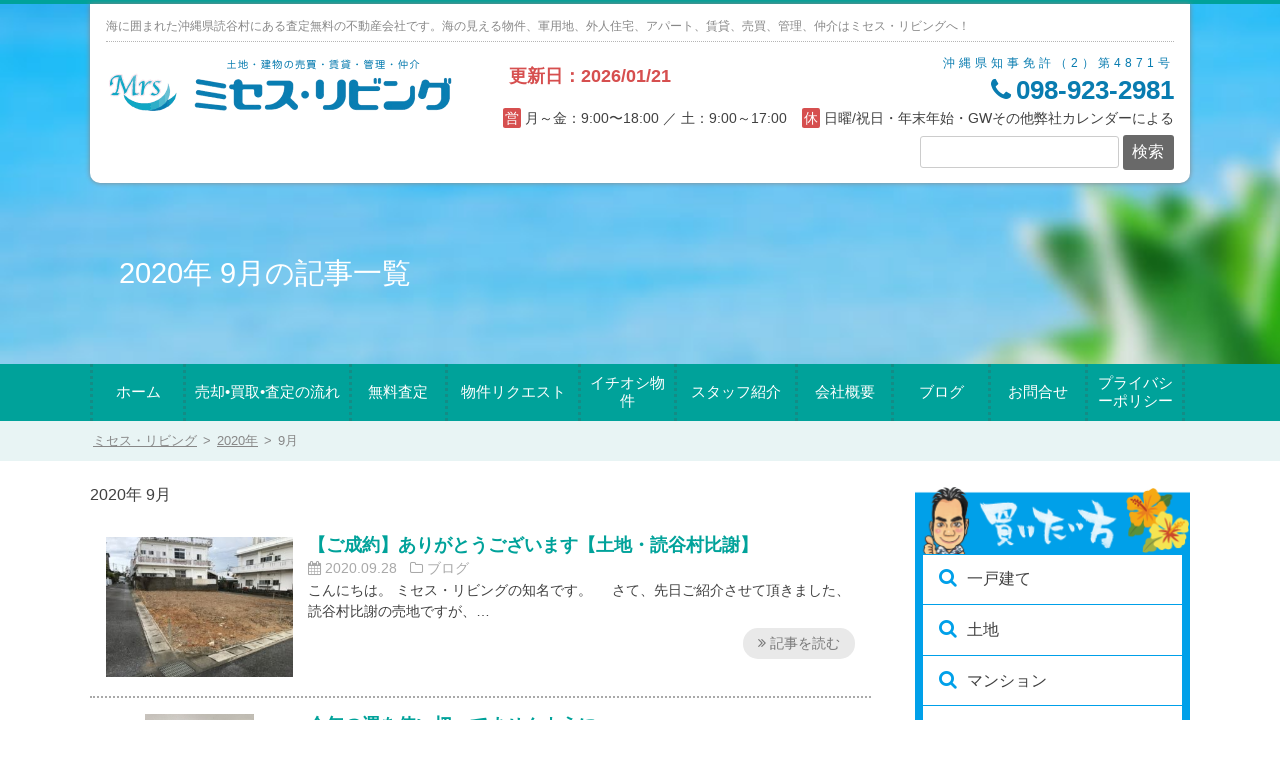

--- FILE ---
content_type: text/html; charset=UTF-8
request_url: https://mrs-living.ne.jp/2020/09
body_size: 19658
content:
<!DOCTYPE html>
<html dir="ltr" lang="ja" prefix="og: https://ogp.me/ns#">
<head>
<meta charset="UTF-8">
<meta name='viewport' content='width=device-width, initial-scale=1, minimum-scale=1, maximum-scale=1, user-scalable=no' />
<link rel="profile" href="https://gmpg.org/xfn/11">
<link rel="pingback" href="https://mrs-living.ne.jp/xmlrpc.php">
<link rel="stylesheet" href="https://mrs-living.ne.jp/wp-content/themes/uchina-tmp2/font-awesome/css/font-awesome.min.css">

<title>9月, 2020 | ミセス・リビング - 沖縄県読谷村</title>
	<style>img:is([sizes="auto" i], [sizes^="auto," i]) { contain-intrinsic-size: 3000px 1500px }</style>
	
		<!-- All in One SEO 4.8.0 - aioseo.com -->
	<meta name="robots" content="noindex, max-snippet:-1, max-image-preview:large, max-video-preview:-1" />
	<link rel="canonical" href="https://mrs-living.ne.jp/2020/09" />
	<meta name="generator" content="All in One SEO (AIOSEO) 4.8.0" />
		<meta name="google" content="nositelinkssearchbox" />
		<script type="application/ld+json" class="aioseo-schema">
			{"@context":"https:\/\/schema.org","@graph":[{"@type":"BreadcrumbList","@id":"https:\/\/mrs-living.ne.jp\/2020\/09#breadcrumblist","itemListElement":[{"@type":"ListItem","@id":"https:\/\/mrs-living.ne.jp\/#listItem","position":1,"name":"\u5bb6","item":"https:\/\/mrs-living.ne.jp\/","nextItem":{"@type":"ListItem","@id":"https:\/\/mrs-living.ne.jp\/2020\/#listItem","name":"2020"}},{"@type":"ListItem","@id":"https:\/\/mrs-living.ne.jp\/2020\/#listItem","position":2,"name":"2020","item":"https:\/\/mrs-living.ne.jp\/2020\/","nextItem":{"@type":"ListItem","@id":"https:\/\/mrs-living.ne.jp\/2020\/09\/#listItem","name":"9\u6708, 2020"},"previousItem":{"@type":"ListItem","@id":"https:\/\/mrs-living.ne.jp\/#listItem","name":"\u5bb6"}},{"@type":"ListItem","@id":"https:\/\/mrs-living.ne.jp\/2020\/09\/#listItem","position":3,"name":"9\u6708, 2020","previousItem":{"@type":"ListItem","@id":"https:\/\/mrs-living.ne.jp\/2020\/#listItem","name":"2020"}}]},{"@type":"CollectionPage","@id":"https:\/\/mrs-living.ne.jp\/2020\/09#collectionpage","url":"https:\/\/mrs-living.ne.jp\/2020\/09","name":"9\u6708, 2020 | \u30df\u30bb\u30b9\u30fb\u30ea\u30d3\u30f3\u30b0 - \u6c96\u7e04\u770c\u8aad\u8c37\u6751","inLanguage":"ja","isPartOf":{"@id":"https:\/\/mrs-living.ne.jp\/#website"},"breadcrumb":{"@id":"https:\/\/mrs-living.ne.jp\/2020\/09#breadcrumblist"}},{"@type":"Organization","@id":"https:\/\/mrs-living.ne.jp\/#organization","name":"\u30df\u30bb\u30b9\u30fb\u30ea\u30d3\u30f3\u30b0","description":"\u6d77\u306b\u56f2\u307e\u308c\u305f\u6c96\u7e04\u770c\u8aad\u8c37\u6751\u306b\u3042\u308b\u67fb\u5b9a\u7121\u6599\u306e\u4e0d\u52d5\u7523\u4f1a\u793e\u3067\u3059\u3002\u6d77\u306e\u898b\u3048\u308b\u7269\u4ef6\u3001\u8ecd\u7528\u5730\u3001\u5916\u4eba\u4f4f\u5b85\u3001\u30a2\u30d1\u30fc\u30c8\u3001\u8cc3\u8cb8\u3001\u58f2\u8cb7\u3001\u7ba1\u7406\u3001\u4ef2\u4ecb\u306f\u30df\u30bb\u30b9\u30fb\u30ea\u30d3\u30f3\u30b0\u3078\uff01","url":"https:\/\/mrs-living.ne.jp\/","telephone":"+81989232981","logo":{"@type":"ImageObject","url":"\/wp-content\/uploads\/mrs_living_logo_ogp-1.png","@id":"https:\/\/mrs-living.ne.jp\/2020\/09\/#organizationLogo"},"image":{"@id":"https:\/\/mrs-living.ne.jp\/2020\/09\/#organizationLogo"},"sameAs":["https:\/\/www.instagram.com\/mrs.living.okinawa\/"]},{"@type":"WebSite","@id":"https:\/\/mrs-living.ne.jp\/#website","url":"https:\/\/mrs-living.ne.jp\/","name":"\u30df\u30bb\u30b9\u30fb\u30ea\u30d3\u30f3\u30b0","description":"\u6d77\u306b\u56f2\u307e\u308c\u305f\u6c96\u7e04\u770c\u8aad\u8c37\u6751\u306b\u3042\u308b\u67fb\u5b9a\u7121\u6599\u306e\u4e0d\u52d5\u7523\u4f1a\u793e\u3067\u3059\u3002\u6d77\u306e\u898b\u3048\u308b\u7269\u4ef6\u3001\u8ecd\u7528\u5730\u3001\u5916\u4eba\u4f4f\u5b85\u3001\u30a2\u30d1\u30fc\u30c8\u3001\u8cc3\u8cb8\u3001\u58f2\u8cb7\u3001\u7ba1\u7406\u3001\u4ef2\u4ecb\u306f\u30df\u30bb\u30b9\u30fb\u30ea\u30d3\u30f3\u30b0\u3078\uff01","inLanguage":"ja","publisher":{"@id":"https:\/\/mrs-living.ne.jp\/#organization"}}]}
		</script>
		<!-- All in One SEO -->

<link rel='dns-prefetch' href='//static.addtoany.com' />
<link rel="alternate" type="application/rss+xml" title="ミセス・リビング &raquo; フィード" href="https://mrs-living.ne.jp/feed" />
<link rel="alternate" type="application/rss+xml" title="ミセス・リビング &raquo; コメントフィード" href="https://mrs-living.ne.jp/comments/feed" />
		<!-- This site uses the Google Analytics by MonsterInsights plugin v9.11.1 - Using Analytics tracking - https://www.monsterinsights.com/ -->
		<!-- Note: MonsterInsights is not currently configured on this site. The site owner needs to authenticate with Google Analytics in the MonsterInsights settings panel. -->
					<!-- No tracking code set -->
				<!-- / Google Analytics by MonsterInsights -->
		<script type="text/javascript">
/* <![CDATA[ */
window._wpemojiSettings = {"baseUrl":"https:\/\/s.w.org\/images\/core\/emoji\/15.0.3\/72x72\/","ext":".png","svgUrl":"https:\/\/s.w.org\/images\/core\/emoji\/15.0.3\/svg\/","svgExt":".svg","source":{"concatemoji":"https:\/\/mrs-living.ne.jp\/wp-includes\/js\/wp-emoji-release.min.js?ver=6.7.4"}};
/*! This file is auto-generated */
!function(i,n){var o,s,e;function c(e){try{var t={supportTests:e,timestamp:(new Date).valueOf()};sessionStorage.setItem(o,JSON.stringify(t))}catch(e){}}function p(e,t,n){e.clearRect(0,0,e.canvas.width,e.canvas.height),e.fillText(t,0,0);var t=new Uint32Array(e.getImageData(0,0,e.canvas.width,e.canvas.height).data),r=(e.clearRect(0,0,e.canvas.width,e.canvas.height),e.fillText(n,0,0),new Uint32Array(e.getImageData(0,0,e.canvas.width,e.canvas.height).data));return t.every(function(e,t){return e===r[t]})}function u(e,t,n){switch(t){case"flag":return n(e,"\ud83c\udff3\ufe0f\u200d\u26a7\ufe0f","\ud83c\udff3\ufe0f\u200b\u26a7\ufe0f")?!1:!n(e,"\ud83c\uddfa\ud83c\uddf3","\ud83c\uddfa\u200b\ud83c\uddf3")&&!n(e,"\ud83c\udff4\udb40\udc67\udb40\udc62\udb40\udc65\udb40\udc6e\udb40\udc67\udb40\udc7f","\ud83c\udff4\u200b\udb40\udc67\u200b\udb40\udc62\u200b\udb40\udc65\u200b\udb40\udc6e\u200b\udb40\udc67\u200b\udb40\udc7f");case"emoji":return!n(e,"\ud83d\udc26\u200d\u2b1b","\ud83d\udc26\u200b\u2b1b")}return!1}function f(e,t,n){var r="undefined"!=typeof WorkerGlobalScope&&self instanceof WorkerGlobalScope?new OffscreenCanvas(300,150):i.createElement("canvas"),a=r.getContext("2d",{willReadFrequently:!0}),o=(a.textBaseline="top",a.font="600 32px Arial",{});return e.forEach(function(e){o[e]=t(a,e,n)}),o}function t(e){var t=i.createElement("script");t.src=e,t.defer=!0,i.head.appendChild(t)}"undefined"!=typeof Promise&&(o="wpEmojiSettingsSupports",s=["flag","emoji"],n.supports={everything:!0,everythingExceptFlag:!0},e=new Promise(function(e){i.addEventListener("DOMContentLoaded",e,{once:!0})}),new Promise(function(t){var n=function(){try{var e=JSON.parse(sessionStorage.getItem(o));if("object"==typeof e&&"number"==typeof e.timestamp&&(new Date).valueOf()<e.timestamp+604800&&"object"==typeof e.supportTests)return e.supportTests}catch(e){}return null}();if(!n){if("undefined"!=typeof Worker&&"undefined"!=typeof OffscreenCanvas&&"undefined"!=typeof URL&&URL.createObjectURL&&"undefined"!=typeof Blob)try{var e="postMessage("+f.toString()+"("+[JSON.stringify(s),u.toString(),p.toString()].join(",")+"));",r=new Blob([e],{type:"text/javascript"}),a=new Worker(URL.createObjectURL(r),{name:"wpTestEmojiSupports"});return void(a.onmessage=function(e){c(n=e.data),a.terminate(),t(n)})}catch(e){}c(n=f(s,u,p))}t(n)}).then(function(e){for(var t in e)n.supports[t]=e[t],n.supports.everything=n.supports.everything&&n.supports[t],"flag"!==t&&(n.supports.everythingExceptFlag=n.supports.everythingExceptFlag&&n.supports[t]);n.supports.everythingExceptFlag=n.supports.everythingExceptFlag&&!n.supports.flag,n.DOMReady=!1,n.readyCallback=function(){n.DOMReady=!0}}).then(function(){return e}).then(function(){var e;n.supports.everything||(n.readyCallback(),(e=n.source||{}).concatemoji?t(e.concatemoji):e.wpemoji&&e.twemoji&&(t(e.twemoji),t(e.wpemoji)))}))}((window,document),window._wpemojiSettings);
/* ]]> */
</script>
<style id='wp-emoji-styles-inline-css' type='text/css'>

	img.wp-smiley, img.emoji {
		display: inline !important;
		border: none !important;
		box-shadow: none !important;
		height: 1em !important;
		width: 1em !important;
		margin: 0 0.07em !important;
		vertical-align: -0.1em !important;
		background: none !important;
		padding: 0 !important;
	}
</style>
<link rel='stylesheet' id='wp-block-library-css' href='https://mrs-living.ne.jp/wp-includes/css/dist/block-library/style.min.css' type='text/css' media='all' />
<style id='classic-theme-styles-inline-css' type='text/css'>
/*! This file is auto-generated */
.wp-block-button__link{color:#fff;background-color:#32373c;border-radius:9999px;box-shadow:none;text-decoration:none;padding:calc(.667em + 2px) calc(1.333em + 2px);font-size:1.125em}.wp-block-file__button{background:#32373c;color:#fff;text-decoration:none}
</style>
<style id='global-styles-inline-css' type='text/css'>
:root{--wp--preset--aspect-ratio--square: 1;--wp--preset--aspect-ratio--4-3: 4/3;--wp--preset--aspect-ratio--3-4: 3/4;--wp--preset--aspect-ratio--3-2: 3/2;--wp--preset--aspect-ratio--2-3: 2/3;--wp--preset--aspect-ratio--16-9: 16/9;--wp--preset--aspect-ratio--9-16: 9/16;--wp--preset--color--black: #000000;--wp--preset--color--cyan-bluish-gray: #abb8c3;--wp--preset--color--white: #ffffff;--wp--preset--color--pale-pink: #f78da7;--wp--preset--color--vivid-red: #cf2e2e;--wp--preset--color--luminous-vivid-orange: #ff6900;--wp--preset--color--luminous-vivid-amber: #fcb900;--wp--preset--color--light-green-cyan: #7bdcb5;--wp--preset--color--vivid-green-cyan: #00d084;--wp--preset--color--pale-cyan-blue: #8ed1fc;--wp--preset--color--vivid-cyan-blue: #0693e3;--wp--preset--color--vivid-purple: #9b51e0;--wp--preset--gradient--vivid-cyan-blue-to-vivid-purple: linear-gradient(135deg,rgba(6,147,227,1) 0%,rgb(155,81,224) 100%);--wp--preset--gradient--light-green-cyan-to-vivid-green-cyan: linear-gradient(135deg,rgb(122,220,180) 0%,rgb(0,208,130) 100%);--wp--preset--gradient--luminous-vivid-amber-to-luminous-vivid-orange: linear-gradient(135deg,rgba(252,185,0,1) 0%,rgba(255,105,0,1) 100%);--wp--preset--gradient--luminous-vivid-orange-to-vivid-red: linear-gradient(135deg,rgba(255,105,0,1) 0%,rgb(207,46,46) 100%);--wp--preset--gradient--very-light-gray-to-cyan-bluish-gray: linear-gradient(135deg,rgb(238,238,238) 0%,rgb(169,184,195) 100%);--wp--preset--gradient--cool-to-warm-spectrum: linear-gradient(135deg,rgb(74,234,220) 0%,rgb(151,120,209) 20%,rgb(207,42,186) 40%,rgb(238,44,130) 60%,rgb(251,105,98) 80%,rgb(254,248,76) 100%);--wp--preset--gradient--blush-light-purple: linear-gradient(135deg,rgb(255,206,236) 0%,rgb(152,150,240) 100%);--wp--preset--gradient--blush-bordeaux: linear-gradient(135deg,rgb(254,205,165) 0%,rgb(254,45,45) 50%,rgb(107,0,62) 100%);--wp--preset--gradient--luminous-dusk: linear-gradient(135deg,rgb(255,203,112) 0%,rgb(199,81,192) 50%,rgb(65,88,208) 100%);--wp--preset--gradient--pale-ocean: linear-gradient(135deg,rgb(255,245,203) 0%,rgb(182,227,212) 50%,rgb(51,167,181) 100%);--wp--preset--gradient--electric-grass: linear-gradient(135deg,rgb(202,248,128) 0%,rgb(113,206,126) 100%);--wp--preset--gradient--midnight: linear-gradient(135deg,rgb(2,3,129) 0%,rgb(40,116,252) 100%);--wp--preset--font-size--small: 13px;--wp--preset--font-size--medium: 20px;--wp--preset--font-size--large: 36px;--wp--preset--font-size--x-large: 42px;--wp--preset--spacing--20: 0.44rem;--wp--preset--spacing--30: 0.67rem;--wp--preset--spacing--40: 1rem;--wp--preset--spacing--50: 1.5rem;--wp--preset--spacing--60: 2.25rem;--wp--preset--spacing--70: 3.38rem;--wp--preset--spacing--80: 5.06rem;--wp--preset--shadow--natural: 6px 6px 9px rgba(0, 0, 0, 0.2);--wp--preset--shadow--deep: 12px 12px 50px rgba(0, 0, 0, 0.4);--wp--preset--shadow--sharp: 6px 6px 0px rgba(0, 0, 0, 0.2);--wp--preset--shadow--outlined: 6px 6px 0px -3px rgba(255, 255, 255, 1), 6px 6px rgba(0, 0, 0, 1);--wp--preset--shadow--crisp: 6px 6px 0px rgba(0, 0, 0, 1);}:where(.is-layout-flex){gap: 0.5em;}:where(.is-layout-grid){gap: 0.5em;}body .is-layout-flex{display: flex;}.is-layout-flex{flex-wrap: wrap;align-items: center;}.is-layout-flex > :is(*, div){margin: 0;}body .is-layout-grid{display: grid;}.is-layout-grid > :is(*, div){margin: 0;}:where(.wp-block-columns.is-layout-flex){gap: 2em;}:where(.wp-block-columns.is-layout-grid){gap: 2em;}:where(.wp-block-post-template.is-layout-flex){gap: 1.25em;}:where(.wp-block-post-template.is-layout-grid){gap: 1.25em;}.has-black-color{color: var(--wp--preset--color--black) !important;}.has-cyan-bluish-gray-color{color: var(--wp--preset--color--cyan-bluish-gray) !important;}.has-white-color{color: var(--wp--preset--color--white) !important;}.has-pale-pink-color{color: var(--wp--preset--color--pale-pink) !important;}.has-vivid-red-color{color: var(--wp--preset--color--vivid-red) !important;}.has-luminous-vivid-orange-color{color: var(--wp--preset--color--luminous-vivid-orange) !important;}.has-luminous-vivid-amber-color{color: var(--wp--preset--color--luminous-vivid-amber) !important;}.has-light-green-cyan-color{color: var(--wp--preset--color--light-green-cyan) !important;}.has-vivid-green-cyan-color{color: var(--wp--preset--color--vivid-green-cyan) !important;}.has-pale-cyan-blue-color{color: var(--wp--preset--color--pale-cyan-blue) !important;}.has-vivid-cyan-blue-color{color: var(--wp--preset--color--vivid-cyan-blue) !important;}.has-vivid-purple-color{color: var(--wp--preset--color--vivid-purple) !important;}.has-black-background-color{background-color: var(--wp--preset--color--black) !important;}.has-cyan-bluish-gray-background-color{background-color: var(--wp--preset--color--cyan-bluish-gray) !important;}.has-white-background-color{background-color: var(--wp--preset--color--white) !important;}.has-pale-pink-background-color{background-color: var(--wp--preset--color--pale-pink) !important;}.has-vivid-red-background-color{background-color: var(--wp--preset--color--vivid-red) !important;}.has-luminous-vivid-orange-background-color{background-color: var(--wp--preset--color--luminous-vivid-orange) !important;}.has-luminous-vivid-amber-background-color{background-color: var(--wp--preset--color--luminous-vivid-amber) !important;}.has-light-green-cyan-background-color{background-color: var(--wp--preset--color--light-green-cyan) !important;}.has-vivid-green-cyan-background-color{background-color: var(--wp--preset--color--vivid-green-cyan) !important;}.has-pale-cyan-blue-background-color{background-color: var(--wp--preset--color--pale-cyan-blue) !important;}.has-vivid-cyan-blue-background-color{background-color: var(--wp--preset--color--vivid-cyan-blue) !important;}.has-vivid-purple-background-color{background-color: var(--wp--preset--color--vivid-purple) !important;}.has-black-border-color{border-color: var(--wp--preset--color--black) !important;}.has-cyan-bluish-gray-border-color{border-color: var(--wp--preset--color--cyan-bluish-gray) !important;}.has-white-border-color{border-color: var(--wp--preset--color--white) !important;}.has-pale-pink-border-color{border-color: var(--wp--preset--color--pale-pink) !important;}.has-vivid-red-border-color{border-color: var(--wp--preset--color--vivid-red) !important;}.has-luminous-vivid-orange-border-color{border-color: var(--wp--preset--color--luminous-vivid-orange) !important;}.has-luminous-vivid-amber-border-color{border-color: var(--wp--preset--color--luminous-vivid-amber) !important;}.has-light-green-cyan-border-color{border-color: var(--wp--preset--color--light-green-cyan) !important;}.has-vivid-green-cyan-border-color{border-color: var(--wp--preset--color--vivid-green-cyan) !important;}.has-pale-cyan-blue-border-color{border-color: var(--wp--preset--color--pale-cyan-blue) !important;}.has-vivid-cyan-blue-border-color{border-color: var(--wp--preset--color--vivid-cyan-blue) !important;}.has-vivid-purple-border-color{border-color: var(--wp--preset--color--vivid-purple) !important;}.has-vivid-cyan-blue-to-vivid-purple-gradient-background{background: var(--wp--preset--gradient--vivid-cyan-blue-to-vivid-purple) !important;}.has-light-green-cyan-to-vivid-green-cyan-gradient-background{background: var(--wp--preset--gradient--light-green-cyan-to-vivid-green-cyan) !important;}.has-luminous-vivid-amber-to-luminous-vivid-orange-gradient-background{background: var(--wp--preset--gradient--luminous-vivid-amber-to-luminous-vivid-orange) !important;}.has-luminous-vivid-orange-to-vivid-red-gradient-background{background: var(--wp--preset--gradient--luminous-vivid-orange-to-vivid-red) !important;}.has-very-light-gray-to-cyan-bluish-gray-gradient-background{background: var(--wp--preset--gradient--very-light-gray-to-cyan-bluish-gray) !important;}.has-cool-to-warm-spectrum-gradient-background{background: var(--wp--preset--gradient--cool-to-warm-spectrum) !important;}.has-blush-light-purple-gradient-background{background: var(--wp--preset--gradient--blush-light-purple) !important;}.has-blush-bordeaux-gradient-background{background: var(--wp--preset--gradient--blush-bordeaux) !important;}.has-luminous-dusk-gradient-background{background: var(--wp--preset--gradient--luminous-dusk) !important;}.has-pale-ocean-gradient-background{background: var(--wp--preset--gradient--pale-ocean) !important;}.has-electric-grass-gradient-background{background: var(--wp--preset--gradient--electric-grass) !important;}.has-midnight-gradient-background{background: var(--wp--preset--gradient--midnight) !important;}.has-small-font-size{font-size: var(--wp--preset--font-size--small) !important;}.has-medium-font-size{font-size: var(--wp--preset--font-size--medium) !important;}.has-large-font-size{font-size: var(--wp--preset--font-size--large) !important;}.has-x-large-font-size{font-size: var(--wp--preset--font-size--x-large) !important;}
:where(.wp-block-post-template.is-layout-flex){gap: 1.25em;}:where(.wp-block-post-template.is-layout-grid){gap: 1.25em;}
:where(.wp-block-columns.is-layout-flex){gap: 2em;}:where(.wp-block-columns.is-layout-grid){gap: 2em;}
:root :where(.wp-block-pullquote){font-size: 1.5em;line-height: 1.6;}
</style>
<link rel='stylesheet' id='contact-form-7-css' href='https://mrs-living.ne.jp/wp-content/plugins/contact-form-7/includes/css/styles.css?ver=6.0.5' type='text/css' media='all' />
<link rel='stylesheet' id='cf7msm_styles-css' href='https://mrs-living.ne.jp/wp-content/plugins/contact-form-7-multi-step-module/resources/cf7msm.css?ver=4.4.2' type='text/css' media='all' />
<link rel='stylesheet' id='koyagi-widget-web-font-css' href='https://mrs-living.ne.jp/wp-content/plugins/koyagi-widget-items/font-awesome-4.7.0/css/font-awesome.min.css' type='text/css' media='all' />
<link rel='stylesheet' id='koyagi-widget-item-common-style-css' href='https://mrs-living.ne.jp/wp-content/plugins/koyagi-widget-items/css/style.css' type='text/css' media='all' />
<link rel='stylesheet' id='koyagi-widget-item-a-style-css' href='https://mrs-living.ne.jp/wp-content/plugins/koyagi-widget-items/css/widget-a.css' type='text/css' media='all' />
<link rel='stylesheet' id='koyagi-widget-item-media-a-style-css' href='https://mrs-living.ne.jp/wp-content/plugins/koyagi-widget-items/css/media-a.css' type='text/css' media='all' />
<link rel='stylesheet' id='koyagi-widget-item-b-style-css' href='https://mrs-living.ne.jp/wp-content/plugins/koyagi-widget-items/css/widget-b.css' type='text/css' media='all' />
<link rel='stylesheet' id='koyagi-widget-item-media-b-style-css' href='https://mrs-living.ne.jp/wp-content/plugins/koyagi-widget-items/css/media-b.css' type='text/css' media='all' />
<link rel='stylesheet' id='koyagi-widget-item-c-style-css' href='https://mrs-living.ne.jp/wp-content/plugins/koyagi-widget-items/css/widget-c.css' type='text/css' media='all' />
<link rel='stylesheet' id='koyagi-widget-item-media-c-style-css' href='https://mrs-living.ne.jp/wp-content/plugins/koyagi-widget-items/css/media-c.css' type='text/css' media='all' />
<link rel='stylesheet' id='uchina-common-style-css' href='https://mrs-living.ne.jp/wp-content/plugins/uchina-api/css/common.css?v=1.1' type='text/css' media='all' />
<link rel='stylesheet' id='font-awesome-css' href='https://mrs-living.ne.jp/wp-content/plugins/uchina-api/css/font-awesome/css/font-awesome.min.css' type='text/css' media='all' />
<link rel='stylesheet' id='parent-style-css' href='https://mrs-living.ne.jp/wp-content/themes/uchina-tmp2/style.css' type='text/css' media='all' />
<link rel='stylesheet' id='child-style-css' href='https://mrs-living.ne.jp/wp-content/themes/child/style.css?250426085251' type='text/css' media='all' />
<style id='akismet-widget-style-inline-css' type='text/css'>

			.a-stats {
				--akismet-color-mid-green: #357b49;
				--akismet-color-white: #fff;
				--akismet-color-light-grey: #f6f7f7;

				max-width: 350px;
				width: auto;
			}

			.a-stats * {
				all: unset;
				box-sizing: border-box;
			}

			.a-stats strong {
				font-weight: 600;
			}

			.a-stats a.a-stats__link,
			.a-stats a.a-stats__link:visited,
			.a-stats a.a-stats__link:active {
				background: var(--akismet-color-mid-green);
				border: none;
				box-shadow: none;
				border-radius: 8px;
				color: var(--akismet-color-white);
				cursor: pointer;
				display: block;
				font-family: -apple-system, BlinkMacSystemFont, 'Segoe UI', 'Roboto', 'Oxygen-Sans', 'Ubuntu', 'Cantarell', 'Helvetica Neue', sans-serif;
				font-weight: 500;
				padding: 12px;
				text-align: center;
				text-decoration: none;
				transition: all 0.2s ease;
			}

			/* Extra specificity to deal with TwentyTwentyOne focus style */
			.widget .a-stats a.a-stats__link:focus {
				background: var(--akismet-color-mid-green);
				color: var(--akismet-color-white);
				text-decoration: none;
			}

			.a-stats a.a-stats__link:hover {
				filter: brightness(110%);
				box-shadow: 0 4px 12px rgba(0, 0, 0, 0.06), 0 0 2px rgba(0, 0, 0, 0.16);
			}

			.a-stats .count {
				color: var(--akismet-color-white);
				display: block;
				font-size: 1.5em;
				line-height: 1.4;
				padding: 0 13px;
				white-space: nowrap;
			}
		
</style>
<link rel='stylesheet' id='fancybox-css' href='https://mrs-living.ne.jp/wp-content/plugins/easy-fancybox/fancybox/1.5.4/jquery.fancybox.min.css' type='text/css' media='screen' />
<link rel='stylesheet' id='mw-google-maps-css' href='https://mrs-living.ne.jp/wp-content/plugins/mw-google-maps/css/style.css' type='text/css' media='all' />
<link rel='stylesheet' id='addtoany-css' href='https://mrs-living.ne.jp/wp-content/plugins/add-to-any/addtoany.min.css?ver=1.16' type='text/css' media='all' />
<link rel='stylesheet' id='cf7cf-style-css' href='https://mrs-living.ne.jp/wp-content/plugins/cf7-conditional-fields/style.css?ver=2.5.10' type='text/css' media='all' />
<script type="text/javascript" id="addtoany-core-js-before">
/* <![CDATA[ */
window.a2a_config=window.a2a_config||{};a2a_config.callbacks=[];a2a_config.overlays=[];a2a_config.templates={};a2a_localize = {
	Share: "共有",
	Save: "ブックマーク",
	Subscribe: "購読",
	Email: "メール",
	Bookmark: "ブックマーク",
	ShowAll: "すべて表示する",
	ShowLess: "小さく表示する",
	FindServices: "サービスを探す",
	FindAnyServiceToAddTo: "追加するサービスを今すぐ探す",
	PoweredBy: "Powered by",
	ShareViaEmail: "メールでシェアする",
	SubscribeViaEmail: "メールで購読する",
	BookmarkInYourBrowser: "ブラウザにブックマーク",
	BookmarkInstructions: "このページをブックマークするには、 Ctrl+D または \u2318+D を押下。",
	AddToYourFavorites: "お気に入りに追加",
	SendFromWebOrProgram: "任意のメールアドレスまたはメールプログラムから送信",
	EmailProgram: "メールプログラム",
	More: "詳細&#8230;",
	ThanksForSharing: "共有ありがとうございます !",
	ThanksForFollowing: "フォローありがとうございます !"
};
/* ]]> */
</script>
<script type="text/javascript" defer src="https://static.addtoany.com/menu/page.js" id="addtoany-core-js"></script>
<script type="text/javascript" src="https://mrs-living.ne.jp/wp-includes/js/jquery/jquery.min.js?ver=3.7.1" id="jquery-core-js"></script>
<script type="text/javascript" src="https://mrs-living.ne.jp/wp-includes/js/jquery/jquery-migrate.min.js?ver=3.4.1" id="jquery-migrate-js"></script>
<script type="text/javascript" defer src="https://mrs-living.ne.jp/wp-content/plugins/add-to-any/addtoany.min.js?ver=1.1" id="addtoany-jquery-js"></script>
<script type="text/javascript" src="https://mrs-living.ne.jp/wp-content/themes/child/js/scroll.js?230828090633&amp;ver=6.7.4" id="script-scroll-js"></script>
<script type="text/javascript" src="https://mrs-living.ne.jp/wp-content/themes/child/js/date-details.js?230828090633&amp;ver=6.7.4" id="date-details-js"></script>
<script type="text/javascript" src="https://mrs-living.ne.jp/wp-content/themes/uchina-tmp2/js/scroll.js?ver=1" id="uchina-tmp2-scroll-js"></script>
<link rel="https://api.w.org/" href="https://mrs-living.ne.jp/wp-json/" /><link rel="EditURI" type="application/rsd+xml" title="RSD" href="https://mrs-living.ne.jp/xmlrpc.php?rsd" />
<meta name="generator" content="WordPress 6.7.4" />
<script src="https://ajaxzip3.github.io/ajaxzip3.js" charset="UTF-8"></script>
    <script type="text/javascript">
    jQuery(function($){
    $("#zip").attr('onKeyUp', 'AjaxZip3.zip2addr(this,\'\',\'pref\',\'addr\');');
    $("#zip2").attr('onKeyUp', 'AjaxZip3.zip2addr(this,\'\',\'pref2\',\'addr2\');');
})</script><noscript><style>.lazyload[data-src]{display:none !important;}</style></noscript><style>.lazyload{background-image:none !important;}.lazyload:before{background-image:none !important;}</style><link rel="icon" href="/wp-content/uploads/cropped-mrs_living_logo_ogp-32x32.png" sizes="32x32" />
<link rel="icon" href="/wp-content/uploads/cropped-mrs_living_logo_ogp-192x192.png" sizes="192x192" />
<link rel="apple-touch-icon" href="/wp-content/uploads/cropped-mrs_living_logo_ogp-180x180.png" />
<meta name="msapplication-TileImage" content="/wp-content/uploads/cropped-mrs_living_logo_ogp-270x270.png" />

<!-- BEGIN Analytics Insights v6.3.9 - https://wordpress.org/plugins/analytics-insights/ -->
<script async src="https://www.googletagmanager.com/gtag/js?id=G-M2MT22LXLQ"></script>
<script>
  window.dataLayer = window.dataLayer || [];
  function gtag(){dataLayer.push(arguments);}
  gtag('js', new Date());
  gtag('config', 'G-M2MT22LXLQ');
  if (window.performance) {
    var timeSincePageLoad = Math.round(performance.now());
    gtag('event', 'timing_complete', {
      'name': 'load',
      'value': timeSincePageLoad,
      'event_category': 'JS Dependencies'
    });
  }
</script>
<!-- END Analytics Insights -->
<script src="https://mrs-living.ne.jp/wp-content/themes/uchina-tmp2/js/respond.min.js"></script>
<script src="https://mrs-living.ne.jp/wp-content/themes/uchina-tmp2/js/html5shiv.min.js"></script>

</head>

<!----レスポンシブメニューmeanmenuはfooterに読み込み---->

<!---------------------------------------------------------------------------------------------
　※※ topページのヘッダーはhome.phpに記載しているので、header変更するときはhome.phpも同様に
----------------------------------------------------------------------------------------------->


<body class="archive date group-blog">

<div id="page" class="hfeed site">

	<a class="skip-link screen-reader-text" href="#content">Skip to content</a>


<header id="masthead" class="site-header" role="banner">
<div class="header-bg clear" itemscope itemtype="https://schema.org/Corporation">

  <div class="header-top">
	<div class="site-description">
		<h1 class="site-width" itemprop="description">海に囲まれた沖縄県読谷村にある査定無料の不動産会社です。海の見える物件、軍用地、外人住宅、アパート、賃貸、売買、管理、仲介はミセス・リビングへ！</h1>
    </div>
    
    <div class="site-width clear">
    
        <div class="header-left">
          <div class="logo">
              <a href="https://mrs-living.ne.jp/" title="ミセス・リビング">
                  <img alt="ミセス・リビング" src="[data-uri]" data-src="/wp-content/uploads/2017/05/logo.gif" decoding="async" class="lazyload" data-eio-rwidth="350" data-eio-rheight="60" /><noscript><img alt="ミセス・リビング" src="/wp-content/uploads/2017/05/logo.gif" data-eio="l" /></noscript>
              </a>
          </div>
        </div>
        
        <div class="header-right">
        <div class="header-update">更新日：2026/01/21</div>          <address class="header-info">
              <p class="h-license">沖縄県知事免許（2）第4871号</p><p class="h-tel"><i class="fa fa-phone" aria-hidden="true"></i>098-923-2981</p><p class="h-time"><span>営</span>月～金：9:00〜18:00 ／ 土：9:00～17:00</p><p class="h-time"><span>休</span>日曜/祝日・年末年始・GWその他弊社カレンダーによる</p>          </address> 
        </div>
        
     </div><!-- .site-width --> 

     
<form method="get" action="https://mrs-living.ne.jp/" class="search-form">
<input type="text" class="search-box" name="s" id="s" value="" />
<input type="submit" value="検索" class="search-btn" />
</form>
  </div><!-- .header-top -->
     
<!--カスタム投稿bukkenの場合以下表示--> 
    <div class="entry-title-bg">
       <h1 class="entry-title">2020年 9月の記事一覧</h1>
    </div>

<!--404ページの場合以下表示-->    
  

</div><!-- .header-bg -->
     
<div class="nav-menu">
  <nav id="header-nav" class="clear">
      <ul id="menu-header-menu" class="site-width new-menu"><li id="menu-item-4268" class="menu-item menu-item-type-custom menu-item-object-custom menu-item-home menu-item-4268"><a href="https://mrs-living.ne.jp/">ホーム</a></li>
<li id="menu-item-4273" class="change-width2 menu-item menu-item-type-post_type menu-item-object-page menu-item-4273"><a href="https://mrs-living.ne.jp/flow">売却•買取•査定の流れ</a></li>
<li id="menu-item-5693" class="menu-item menu-item-type-post_type menu-item-object-page menu-item-5693"><a href="https://mrs-living.ne.jp/appraisal-top">無料査定</a></li>
<li id="menu-item-4403" class="change-width1 menu-item menu-item-type-post_type menu-item-object-page menu-item-4403"><a href="https://mrs-living.ne.jp/request-form">物件リクエスト</a></li>
<li id="menu-item-6001" class="menu-item menu-item-type-taxonomy menu-item-object-category menu-item-6001"><a href="https://mrs-living.ne.jp/category/bukken">イチオシ物件</a></li>
<li id="menu-item-4275" class="menu-item menu-item-type-post_type menu-item-object-page menu-item-4275"><a href="https://mrs-living.ne.jp/staff">スタッフ紹介</a></li>
<li id="menu-item-4269" class="menu-item menu-item-type-post_type menu-item-object-page menu-item-4269"><a href="https://mrs-living.ne.jp/about">会社概要</a></li>
<li id="menu-item-5445" class="menu-item menu-item-type-post_type menu-item-object-page menu-item-5445"><a href="https://mrs-living.ne.jp/post-list">ブログ</a></li>
<li id="menu-item-4274" class="menu-item menu-item-type-post_type menu-item-object-page menu-item-4274"><a href="https://mrs-living.ne.jp/contact">お問合せ</a></li>
<li id="menu-item-7281" class="menu-item menu-item-type-post_type menu-item-object-post menu-item-7281"><a href="https://mrs-living.ne.jp/2025/04/01/7266">プライバシーポリシー</a></li>
</ul>  </nav>
</div>

</header><!-- #masthead -->


<div class="breadcrumb-bg clear">
<div id="breadcrumb" class="clearfix clear"><ul itemscope itemtype="https://schema.org/BreadcrumbList"><li itemprop="itemListElement" itemscope itemtype="https://schema.org/ListItem"><a itemprop="item" href="https://mrs-living.ne.jp/"><span itemprop="name">ミセス・リビング</span></a><meta itemprop="position" content="1"></li><li>&gt;</li><li><a href="https://mrs-living.ne.jp/2020">2020年</a></li><li>&gt;</li><li>9月</li></ul></div></div>

<div id="content" class="site-content site-width">

<div id="primary" class="content-area">
    
		<main id="main" class="site-main" role="main">

		
			<header class="page-header">
				<h2 class="page-title">
					<span>2020年 9月</span>				</h2>
							</header><!-- .page-header -->

						
			<article id="post-2810" class="ar-article" >
				<div class="ar-content clear">
								
					<figure class="ar-img">
					<a href="https://mrs-living.ne.jp/2020/09/28/2810"><img width="300" height="225" src="[data-uri]" class="attachment-medium size-medium wp-post-image lazyload" alt="" decoding="async" fetchpriority="high"   data-src="/wp-content/uploads/7D416152-5F0A-4C82-B482-1A1227879F3F-300x225.jpeg" data-srcset="https://mrs-living.ne.jp/wp-content/uploads/7D416152-5F0A-4C82-B482-1A1227879F3F-300x225.jpeg 300w, https://mrs-living.ne.jp/wp-content/uploads/7D416152-5F0A-4C82-B482-1A1227879F3F-768x576.jpeg 768w, https://mrs-living.ne.jp/wp-content/uploads/7D416152-5F0A-4C82-B482-1A1227879F3F-1024x768.jpeg 1024w" data-sizes="auto" data-eio-rwidth="300" data-eio-rheight="225" /><noscript><img width="300" height="225" src="/wp-content/uploads/7D416152-5F0A-4C82-B482-1A1227879F3F-300x225.jpeg" class="attachment-medium size-medium wp-post-image" alt="" decoding="async" fetchpriority="high" srcset="https://mrs-living.ne.jp/wp-content/uploads/7D416152-5F0A-4C82-B482-1A1227879F3F-300x225.jpeg 300w, https://mrs-living.ne.jp/wp-content/uploads/7D416152-5F0A-4C82-B482-1A1227879F3F-768x576.jpeg 768w, https://mrs-living.ne.jp/wp-content/uploads/7D416152-5F0A-4C82-B482-1A1227879F3F-1024x768.jpeg 1024w" sizes="(max-width: 300px) 100vw, 300px" data-eio="l" /></noscript></a>
					</figure>
					
					<div class="blog-right">        
						<h2 class="entry-title entry-title-archive">
							<a href="https://mrs-living.ne.jp/2020/09/28/2810" rel="bookmark">
								【ご成約】ありがとうございます【土地・読谷村比謝】							</a>
						</h2>
						
						<div class="archive-meta">
							<span><i class="fa fa-calendar" aria-hidden="true"></i> <a href="https://mrs-living.ne.jp/2020/09/28/2810"><time class="published updated" datetime="2020.09.28">2020.09.28</time></a></span>
							<span><i class="fa fa-folder-o"></i> <a href="https://mrs-living.ne.jp/category/blog" rel="category tag">ブログ</a></span>
						</div><!-- .archive-meta -->
				
						<div class="ar-p entry-summary"><p>こんにちは。 ミセス・リビングの知名です。 &nbsp; &nbsp; さて、先日ご紹介させて頂きました、読谷村比謝の売地ですが、&#8230;</p>
</div>
						
						<div class="ar-more"><a href="https://mrs-living.ne.jp/2020/09/28/2810"><i class="fa fa-angle-double-right" aria-hidden="true"></i> 記事を読む</a></div> 
						
					</div><!-- .blog-right --> 
				
												
				</div><!-- .entry-content -->
        	</article><!-- #post-## -->

			
			<article id="post-2807" class="ar-article" >
				<div class="ar-content clear">
								
					<figure class="ar-img">
					<a href="https://mrs-living.ne.jp/2020/09/18/2807"><img src="[data-uri]" alt="今年の運を使い切ってませんように・・" data-src="/wp-content/uploads/IMG_2062-1024x768.jpg" decoding="async" class="lazyload" data-eio-rwidth="1024" data-eio-rheight="768" /><noscript><img src="/wp-content/uploads/IMG_2062-1024x768.jpg" alt="今年の運を使い切ってませんように・・" data-eio="l" /></noscript></a>
					</figure>
					
					<div class="blog-right">        
						<h2 class="entry-title entry-title-archive">
							<a href="https://mrs-living.ne.jp/2020/09/18/2807" rel="bookmark">
								今年の運を使い切ってませんように・・							</a>
						</h2>
						
						<div class="archive-meta">
							<span><i class="fa fa-calendar" aria-hidden="true"></i> <a href="https://mrs-living.ne.jp/2020/09/18/2807"><time class="published updated" datetime="2020.09.18">2020.09.18</time></a></span>
							<span><i class="fa fa-folder-o"></i> <a href="https://mrs-living.ne.jp/category/blog" rel="category tag">ブログ</a></span>
						</div><!-- .archive-meta -->
				
						<div class="ar-p entry-summary"><p>ヒエー当たっちゃったーーーーーー！！！！！！！！　　美和です &nbsp; 今年の運を使い切ってませんように・・ &nbsp; &#038;&#8230;</p>
</div>
						
						<div class="ar-more"><a href="https://mrs-living.ne.jp/2020/09/18/2807"><i class="fa fa-angle-double-right" aria-hidden="true"></i> 記事を読む</a></div> 
						
					</div><!-- .blog-right --> 
				
												
				</div><!-- .entry-content -->
        	</article><!-- #post-## -->

			
			<article id="post-2793" class="ar-article" >
				<div class="ar-content clear">
								
					<figure class="ar-img">
					<a href="https://mrs-living.ne.jp/2020/09/17/2793"><img width="300" height="225" src="[data-uri]" class="attachment-medium size-medium wp-post-image lazyload" alt="" decoding="async"   data-src="/wp-content/uploads/975615D2-724B-4479-8CC2-8E2A4E458FB4-300x225.jpeg" data-srcset="https://mrs-living.ne.jp/wp-content/uploads/975615D2-724B-4479-8CC2-8E2A4E458FB4-300x225.jpeg 300w, https://mrs-living.ne.jp/wp-content/uploads/975615D2-724B-4479-8CC2-8E2A4E458FB4-768x576.jpeg 768w, https://mrs-living.ne.jp/wp-content/uploads/975615D2-724B-4479-8CC2-8E2A4E458FB4-1024x768.jpeg 1024w" data-sizes="auto" data-eio-rwidth="300" data-eio-rheight="225" /><noscript><img width="300" height="225" src="/wp-content/uploads/975615D2-724B-4479-8CC2-8E2A4E458FB4-300x225.jpeg" class="attachment-medium size-medium wp-post-image" alt="" decoding="async" srcset="https://mrs-living.ne.jp/wp-content/uploads/975615D2-724B-4479-8CC2-8E2A4E458FB4-300x225.jpeg 300w, https://mrs-living.ne.jp/wp-content/uploads/975615D2-724B-4479-8CC2-8E2A4E458FB4-768x576.jpeg 768w, https://mrs-living.ne.jp/wp-content/uploads/975615D2-724B-4479-8CC2-8E2A4E458FB4-1024x768.jpeg 1024w" sizes="(max-width: 300px) 100vw, 300px" data-eio="l" /></noscript></a>
					</figure>
					
					<div class="blog-right">        
						<h2 class="entry-title entry-title-archive">
							<a href="https://mrs-living.ne.jp/2020/09/17/2793" rel="bookmark">
								沖縄県内の今後の経済と不動産投資について							</a>
						</h2>
						
						<div class="archive-meta">
							<span><i class="fa fa-calendar" aria-hidden="true"></i> <a href="https://mrs-living.ne.jp/2020/09/17/2793"><time class="published updated" datetime="2020.09.17">2020.09.17</time></a></span>
							<span><i class="fa fa-folder-o"></i> <a href="https://mrs-living.ne.jp/category/blog" rel="category tag">ブログ</a></span>
						</div><!-- .archive-meta -->
				
						<div class="ar-p entry-summary"><p>「地銀再編圧力強化か」 &nbsp; 本日9/17付の朝刊でこのような見出しが躍った。(琉球新報) &nbsp; 菅首相は自民党総&#8230;</p>
</div>
						
						<div class="ar-more"><a href="https://mrs-living.ne.jp/2020/09/17/2793"><i class="fa fa-angle-double-right" aria-hidden="true"></i> 記事を読む</a></div> 
						
					</div><!-- .blog-right --> 
				
												
				</div><!-- .entry-content -->
        	</article><!-- #post-## -->

			
			<article id="post-2785" class="ar-article" >
				<div class="ar-content clear">
								
					<figure class="ar-img">
					<a href="https://mrs-living.ne.jp/2020/09/10/2785"><img src="[data-uri]" alt="オーナーさんからの差し入れ！！" data-src="/wp-content/uploads/IMG_2006-1-1024x768.jpg" decoding="async" class="lazyload" data-eio-rwidth="1024" data-eio-rheight="768" /><noscript><img src="/wp-content/uploads/IMG_2006-1-1024x768.jpg" alt="オーナーさんからの差し入れ！！" data-eio="l" /></noscript></a>
					</figure>
					
					<div class="blog-right">        
						<h2 class="entry-title entry-title-archive">
							<a href="https://mrs-living.ne.jp/2020/09/10/2785" rel="bookmark">
								オーナーさんからの差し入れ！！							</a>
						</h2>
						
						<div class="archive-meta">
							<span><i class="fa fa-calendar" aria-hidden="true"></i> <a href="https://mrs-living.ne.jp/2020/09/10/2785"><time class="published updated" datetime="2020.09.14">2020.09.14</time></a></span>
							<span><i class="fa fa-folder-o"></i> <a href="https://mrs-living.ne.jp/category/blog" rel="category tag">ブログ</a></span>
						</div><!-- .archive-meta -->
				
						<div class="ar-p entry-summary"><p>オーナーさんからの差し入れ！！　　頂いちゃいました 😎  &nbsp; 賃貸管理は大変！！　ご自身で管理したことのあるオーナーさん&#8230;</p>
</div>
						
						<div class="ar-more"><a href="https://mrs-living.ne.jp/2020/09/10/2785"><i class="fa fa-angle-double-right" aria-hidden="true"></i> 記事を読む</a></div> 
						
					</div><!-- .blog-right --> 
				
												
				</div><!-- .entry-content -->
        	</article><!-- #post-## -->

			
			<article id="post-2783" class="ar-article" >
				<div class="ar-content clear">
								
					<figure class="ar-img">
					<a href="https://mrs-living.ne.jp/2020/09/01/2783"><img src="[data-uri]" alt="9/1台風接近により臨時休業とさせて頂きます。" data-src="https://mrs-living.ne.jp/wp-content/themes/uchina-tmp2/images/no-img.gif" decoding="async" class="lazyload" data-eio-rwidth="180" data-eio-rheight="145" /><noscript><img src="https://mrs-living.ne.jp/wp-content/themes/uchina-tmp2/images/no-img.gif" alt="9/1台風接近により臨時休業とさせて頂きます。" data-eio="l" /></noscript></a>
					</figure>
					
					<div class="blog-right">        
						<h2 class="entry-title entry-title-archive">
							<a href="https://mrs-living.ne.jp/2020/09/01/2783" rel="bookmark">
								9/1台風接近により臨時休業とさせて頂きます。							</a>
						</h2>
						
						<div class="archive-meta">
							<span><i class="fa fa-calendar" aria-hidden="true"></i> <a href="https://mrs-living.ne.jp/2020/09/01/2783"><time class="published updated" datetime="2020.09.01">2020.09.1</time></a></span>
							<span><i class="fa fa-folder-o"></i> <a href="https://mrs-living.ne.jp/category/blog" rel="category tag">ブログ</a></span>
						</div><!-- .archive-meta -->
				
						<div class="ar-p entry-summary"><p>おはようございます。 ミセス・リビングの知名です。 &nbsp; 本日9/1(火)は台風9号MAYSAK（メイサーク）の接近により&#8230;</p>
</div>
						
						<div class="ar-more"><a href="https://mrs-living.ne.jp/2020/09/01/2783"><i class="fa fa-angle-double-right" aria-hidden="true"></i> 記事を読む</a></div> 
						
					</div><!-- .blog-right --> 
				
												
				</div><!-- .entry-content -->
        	</article><!-- #post-## -->

			
			
		
    </main><!-- #main -->
        
        
<div class="pager">
	</div><!-- .pager -->

</div><!-- #primary -->



<div id="secondary" class="side-area" role="complementary">

    <div class="side-wid">
		<nav id="side-nav" class="clear"> <!--レスポンシブ時 非表示のメニュー-->
   		 	<ul id="sidemenu-ul" class="menu"><li id="menu-item-736" class="side-sale menu-item menu-item-type-custom menu-item-object-custom menu-item-has-children menu-item-736"><a href="#"><img src="[data-uri]" alt="売買物件" data-src="/wp-content/uploads/side-sale.png" decoding="async" class="lazyload" data-eio-rwidth="280" data-eio-rheight="70"><noscript><img src="/wp-content/uploads/side-sale.png" alt="売買物件" data-eio="l"></noscript></a>
<ul class="sub-menu">
	<li id="menu-item-1002" class="menu-item menu-item-type-custom menu-item-object-custom menu-item-1002"><a href="https://mrs-living.ne.jp/search/?jobType=house"><i class="fa fa-search" aria-hidden="true"></i>一戸建て</a></li>
	<li id="menu-item-738" class="menu-item menu-item-type-custom menu-item-object-custom menu-item-738"><a href="https://mrs-living.ne.jp/search/?jobType=tochi"><i class="fa fa-search" aria-hidden="true"></i>土地</a></li>
	<li id="menu-item-2057" class="menu-item menu-item-type-custom menu-item-object-custom menu-item-2057"><a href="https://mrs-living.ne.jp/search/?jobType=mansion"><i class="fa fa-search" aria-hidden="true"></i>マンション</a></li>
	<li id="menu-item-739" class="menu-item menu-item-type-custom menu-item-object-custom menu-item-739"><a href="https://mrs-living.ne.jp/search/?jobType=sonota"><i class="fa fa-search" aria-hidden="true"></i>その他</a></li>
</ul>
</li>
<li id="menu-item-64" class="side-rent menu-item menu-item-type-custom menu-item-object-custom menu-item-has-children menu-item-64"><a href="#"><img src="[data-uri]" alt="賃貸物件" data-src="/wp-content/uploads/side-rent.png" decoding="async" class="lazyload" data-eio-rwidth="280" data-eio-rheight="70"><noscript><img src="/wp-content/uploads/side-rent.png" alt="賃貸物件" data-eio="l"></noscript></a>
<ul class="sub-menu">
	<li id="menu-item-46" class="menu-item menu-item-type-custom menu-item-object-custom menu-item-46"><a href="https://mrs-living.ne.jp/search/?jobType=jukyo"><i class="fa fa-search" aria-hidden="true"></i>住居用</a></li>
	<li id="menu-item-63" class="menu-item menu-item-type-custom menu-item-object-custom menu-item-63"><a href="https://mrs-living.ne.jp/search/?jobType=jigyo"><i class="fa fa-search" aria-hidden="true"></i>店舗・事業用</a></li>
	<li id="menu-item-65" class="menu-item menu-item-type-custom menu-item-object-custom menu-item-65"><a href="https://mrs-living.ne.jp/search/?jobType=parking"><i class="fa fa-search" aria-hidden="true"></i>駐車場</a></li>
	<li id="menu-item-66" class="menu-item menu-item-type-custom menu-item-object-custom menu-item-66"><a href="https://mrs-living.ne.jp/search/?jobType=yard"><i class="fa fa-search" aria-hidden="true"></i>土地</a></li>
</ul>
</li>
<li id="menu-item-5439" class="menu-item menu-item-type-taxonomy menu-item-object-category menu-item-5439"><a href="https://mrs-living.ne.jp/category/bukken"><img src="[data-uri]" alt="イチオシ物件" data-src="/wp-content/uploads/side-ichioshi.png" decoding="async" class="lazyload" data-eio-rwidth="280" data-eio-rheight="70"><noscript><img src="/wp-content/uploads/side-ichioshi.png" alt="イチオシ物件" data-eio="l"></noscript></a></li>
<li id="menu-item-757" class="side-recommend menu-item menu-item-type-custom menu-item-object-custom menu-item-has-children menu-item-757"><a href="#"><img src="[data-uri]" alt="おすすめ検索" data-src="/wp-content/uploads/side-rec.png" decoding="async" class="lazyload" data-eio-rwidth="280" data-eio-rheight="57"><noscript><img src="/wp-content/uploads/side-rec.png" alt="おすすめ検索" data-eio="l"></noscript></a>
<ul class="sub-menu">
	<li id="menu-item-758" class="menu-item menu-item-type-custom menu-item-object-custom menu-item-758"><a href="https://mrs-living.ne.jp/search?jobType=jukyo&#038;city%5B%5D=all&#038;area%5B%5D=all&#038;schoolcity%5B%5D=all&#038;priceLow=none&#038;priceHigh=none&#038;bukkenType%5B%5D=1&#038;bukkenType%5B%5D=2&#038;bukkenType%5B%5D=3&#038;bukkenType%5B%5D=5&#038;sizeLow1Low=none&#038;sizeLow1High=none&#038;kenchikuDate=none&#038;kodawari%5B%5D=pet"><i class="fa fa-fw fa-paw" aria-hidden="true"></i>ペット可</a></li>
	<li id="menu-item-760" class="menu-item menu-item-type-custom menu-item-object-custom menu-item-760"><a href="https://mrs-living.ne.jp/search?jobType=jukyo&#038;city%5B%5D=all&#038;area%5B%5D=all&#038;priceLow=none&#038;priceHigh=none&#038;bukkenType%5B%5D=4&#038;kenchikuDate=none"><i class="fa fa-fw fa-home" aria-hidden="true"></i>ウィークリーマンスリー</a></li>
	<li id="menu-item-761" class="menu-item menu-item-type-custom menu-item-object-custom menu-item-761"><a href="https://mrs-living.ne.jp/search?jobType=jukyo&#038;city%5B%5D=all&#038;area%5B%5D=all&#038;priceLow=none&#038;priceHigh=none&#038;bukkenType%5B%5D=1&#038;bukkenType%5B%5D=2&#038;madori%5B%5D=1R&#038;madori%5B%5D=1K&#038;madori%5B%5D=1DK&#038;madori%5B%5D=1&#038;kenchikuDate=none"><i class="fa fa-fw fa-male" aria-hidden="true"></i>1人暮らし向け</a></li>
	<li id="menu-item-763" class="menu-item menu-item-type-custom menu-item-object-custom menu-item-763"><a href="https://mrs-living.ne.jp/search?jobType=tochi"><i class="fa fa-fw fa-map-signs" aria-hidden="true"></i>売土地</a></li>
	<li id="menu-item-764" class="menu-item menu-item-type-custom menu-item-object-custom menu-item-764"><a href="https://mrs-living.ne.jp/search?jobType=jukyo&#038;city%5B%5D=all&#038;area%5B%5D=all&#038;priceLow=none&#038;priceHigh=none&#038;bukkenType%5B%5D=1&#038;bukkenType%5B%5D=2&#038;bukkenType%5B%5D=3&#038;bukkenType%5B%5D=5&#038;kenchikuDate=none&#038;option%5B%5D=MoveIn"><i class="fa fa-fw fa-sign-in" aria-hidden="true"></i>即入居可</a></li>
	<li id="menu-item-762" class="menu-item menu-item-type-custom menu-item-object-custom menu-item-762"><a href="https://mrs-living.ne.jp/search?jobType=jukyo&#038;city%5B%5D=all&#038;area%5B%5D=all&#038;priceLow=none&#038;priceHigh=none&#038;bukkenType%5B%5D=1&#038;bukkenType%5B%5D=2&#038;bukkenType%5B%5D=3&#038;bukkenType%5B%5D=5&#038;kenchikuDate=none&#038;option%5B%5D=Parking"><i class="fa fa-fw fa-product-hunt" aria-hidden="true"></i>駐車場付き</a></li>
</ul>
</li>
</ul>		</nav>		
        
        <div class="side-info">    
            <p class="s-name">ミセス・リビング</p>
            
        	            	<img alt="ミセス・リビング" src="[data-uri]" data-src="/wp-content/uploads/2017/05/shop.jpg" decoding="async" class="lazyload" data-eio-rwidth="260" data-eio-rheight="180" /><noscript><img alt="ミセス・リビング" src="/wp-content/uploads/2017/05/shop.jpg" data-eio="l" /></noscript>
        	
			<p class="s-address">沖縄県読谷村波平2427-2</p><p class="s-tel"><i class="fa fa-phone" aria-hidden="true"></i>098-923-2981</p>            
            <div class="s-mail">
            	<a href="https://mrs-living.ne.jp//contact" title="メールお問合せ"><i class="fa fa-envelope-o" aria-hidden="true"></i> お問合せはコチラ</a>
            </div>  
        </div><!-- .side-info -->
        
        <aside id="text-10" class="widget widget_text"><div class="koyagi-widget">			<div class="textwidget"><a href="https://www.facebook.com/mrs.living.okinawa" target="_blank">
<img decoding="async" src="[data-uri]" alt="ミセスリビングfacebook" data-src="/wp-content/uploads/side-fb.png" class="lazyload" data-eio-rwidth="280" data-eio-rheight="70"><noscript><img decoding="async" src="/wp-content/uploads/side-fb.png" alt="ミセスリビングfacebook" data-eio="l"></noscript>
</a></div>
		</div></aside><aside id="text-14" class="widget widget_text"><div class="koyagi-widget">			<div class="textwidget"><a href="https://lin.ee/dN15T8I" class="line-link"><img decoding="async" src="[data-uri]" alt="友だち追加" height="36" border="0" data-src="https://scdn.line-apps.com/n/line_add_friends/btn/ja.png" class="lazyload" /><noscript><img decoding="async" src="https://scdn.line-apps.com/n/line_add_friends/btn/ja.png" alt="友だち追加" height="36" border="0" data-eio="l" /></noscript></a></div>
		</div></aside><aside id="text-13" class="widget widget_text"><div class="koyagi-widget">			<div class="textwidget"><a href="https://mrs-living.ne.jp/category/blog" rel="noopener">
<img decoding="async" src="[data-uri]" alt="新ブログ" data-src="/wp-content/uploads/side-newblog.png" class="lazyload" data-eio-rwidth="280" data-eio-rheight="70" /><noscript><img decoding="async" src="/wp-content/uploads/side-newblog.png" alt="新ブログ" data-eio="l" /></noscript>
</a></div>
		</div></aside><aside id="text-12" class="widget widget_text"><div class="koyagi-widget">			<div class="textwidget"><ul class="sns_link">
 	<li><a href="https://www.instagram.com/mrs.living.okinawa/" target="_blank" rel="noopener">
<img decoding="async" src="[data-uri]" alt="Instagram" data-src="/wp-content/uploads/Instagram_Glyph_Gradient.png" class="lazyload" data-eio-rwidth="500" data-eio-rheight="500" /><noscript><img decoding="async" src="/wp-content/uploads/Instagram_Glyph_Gradient.png" alt="Instagram" data-eio="l" /></noscript>
</a></li>
 	<li><a href="https://twitter.com/Mrs_Living_" target="_blank" rel="noopener">
<img decoding="async" src="[data-uri]" alt="X" data-src="/wp-content/uploads/logo-black.png" class="lazyload" data-eio-rwidth="500" data-eio-rheight="511" /><noscript><img decoding="async" src="/wp-content/uploads/logo-black.png" alt="X" data-eio="l" /></noscript>
</a></li>
</ul></div>
		</div></aside><aside id="text-16" class="widget widget_text"><div class="koyagi-widget">			<div class="textwidget"><a href="https://www.tiktok.com/@mrs.living" target="_blank" rel="noopener">
<img decoding="async" src="[data-uri]" alt="TikTok" data-src="/wp-content/uploads/TikTok-logo-RGB-Horizontal-black.png" class="lazyload" data-eio-rwidth="499" data-eio-rheight="208" /><noscript><img decoding="async" src="/wp-content/uploads/TikTok-logo-RGB-Horizontal-black.png" alt="TikTok" data-eio="l" /></noscript>
</a></div>
		</div></aside><aside id="text-11" class="widget widget_text"><div class="koyagi-widget">			<div class="textwidget"><a href="https://youtube.com/@Mrs.living" target="_blank" rel="noopener">
<img decoding="async" src="[data-uri]" alt="YouTube" data-src="/wp-content/uploads/yt_logo_rgb_light.png" class="lazyload" data-eio-rwidth="794" data-eio-rheight="178" /><noscript><img decoding="async" src="/wp-content/uploads/yt_logo_rgb_light.png" alt="YouTube" data-eio="l" /></noscript>
</a></div>
		</div></aside><aside id="text-15" class="widget widget_text"><div class="koyagi-widget">			<div class="textwidget"><a href="https://souzoku-planning.org/mrs-living/" target="_blank" rel="noopener">
<img decoding="async" src="[data-uri]" alt="幸せ相続計画" data-src="/wp-content/uploads/LPbanner_300-250_Retina.jpg" class="lazyload" data-eio-rwidth="600" data-eio-rheight="500" /><noscript><img decoding="async" src="/wp-content/uploads/LPbanner_300-250_Retina.jpg" alt="幸せ相続計画" data-eio="l" /></noscript>
</a></div>
		</div></aside>
		<aside id="recent-posts-2" class="widget widget_recent_entries"><div class="koyagi-widget">
		<h2 class="s-widget-title">最新の記事</h2>
		<ul>
											<li>
					<a href="https://mrs-living.ne.jp/2026/01/21/7646">保護中: 長浜210坪土地情報　遠目に海が見える</a>
											<span class="post-date">2026.01.21</span>
									</li>
											<li>
					<a href="https://mrs-living.ne.jp/2026/01/17/7626">保護中: 101坪の売地が登場します！</a>
											<span class="post-date">2026.01.17</span>
									</li>
											<li>
					<a href="https://mrs-living.ne.jp/2025/12/02/7598">2025年12月～2026年1月の営業時間のお知らせ</a>
											<span class="post-date">2025.12.2</span>
									</li>
											<li>
					<a href="https://mrs-living.ne.jp/2025/11/20/7559">売買戸建てのご紹介（Mrs.Living）</a>
											<span class="post-date">2025.11.20</span>
									</li>
											<li>
					<a href="https://mrs-living.ne.jp/2025/09/21/7517">バイクブームと「R」の時代</a>
											<span class="post-date">2025.09.21</span>
									</li>
					</ul>

		</div></aside><aside id="categories-2" class="widget widget_categories"><div class="koyagi-widget"><h2 class="s-widget-title">カテゴリー別</h2>
			<ul>
					<li class="cat-item cat-item-40"><a href="https://mrs-living.ne.jp/category/knowledge_blog">まめ知識</a> (3)
</li>
	<li class="cat-item cat-item-51"><a href="https://mrs-living.ne.jp/category/bukken">イチオシ物件</a> (15)
</li>
	<li class="cat-item cat-item-48"><a href="https://mrs-living.ne.jp/category/%e3%82%a6%e3%82%a3%e3%83%bc%e3%82%af%e3%83%aa%e3%83%bc%e3%80%81%e3%83%9e%e3%83%b3%e3%82%b9%e3%83%aa%e3%83%bc">ウィークリー、マンスリー</a> (3)
</li>
	<li class="cat-item cat-item-52"><a href="https://mrs-living.ne.jp/category/%e3%82%aa%e3%83%bc%e3%82%b7%e3%83%a3%e3%83%b3%e3%83%93%e3%83%a5%e3%83%bc">オーシャンビュー</a> (14)
</li>
	<li class="cat-item cat-item-57"><a href="https://mrs-living.ne.jp/category/blog/president-blog/bike">バイク部屋</a> (7)
</li>
	<li class="cat-item cat-item-1"><a href="https://mrs-living.ne.jp/category/blog">ブログ</a> (349)
</li>
	<li class="cat-item cat-item-46"><a href="https://mrs-living.ne.jp/category/%e3%83%9f%e3%82%bb%e3%82%b9%e3%83%bb%e3%83%aa%e3%83%93%e3%83%b3%e3%82%b0">ミセス・リビング</a> (73)
</li>
	<li class="cat-item cat-item-53"><a href="https://mrs-living.ne.jp/category/sale_blog/%e5%a3%b2%e3%83%9e%e3%83%b3%e3%82%b7%e3%83%a7%e3%83%b3">売マンション</a> (4)
</li>
	<li class="cat-item cat-item-47"><a href="https://mrs-living.ne.jp/category/sale_blog/%e5%a3%b2%e5%9c%9f%e5%9c%b0">売土地</a> (57)
</li>
	<li class="cat-item cat-item-45"><a href="https://mrs-living.ne.jp/category/sale_blog/%e5%a3%b2%e6%88%b8%e5%bb%ba">売戸建</a> (56)
</li>
	<li class="cat-item cat-item-38"><a href="https://mrs-living.ne.jp/category/sale_blog">売買物件</a> (38)
</li>
	<li class="cat-item cat-item-55"><a href="https://mrs-living.ne.jp/category/sale_blog/%e6%8a%95%e8%b3%87%e7%94%a8%e7%89%a9%e4%bb%b6">投資用物件</a> (3)
</li>
	<li class="cat-item cat-item-56"><a href="https://mrs-living.ne.jp/category/blog/president-blog">社長ブログ</a> (5)
</li>
	<li class="cat-item cat-item-39"><a href="https://mrs-living.ne.jp/category/rent_blog">賃貸物件</a> (65)
</li>
	<li class="cat-item cat-item-54"><a href="https://mrs-living.ne.jp/category/sale_blog/gunyouchi">軍用地</a> (1)
</li>
			</ul>

			</div></aside><aside id="calendar-2" class="widget widget_calendar"><div class="koyagi-widget"><h2 class="s-widget-title">カレンダー</h2><div id="calendar_wrap" class="calendar_wrap"><table id="wp-calendar" class="wp-calendar-table">
	<caption>2020年9月</caption>
	<thead>
	<tr>
		<th scope="col" title="月曜日">月</th>
		<th scope="col" title="火曜日">火</th>
		<th scope="col" title="水曜日">水</th>
		<th scope="col" title="木曜日">木</th>
		<th scope="col" title="金曜日">金</th>
		<th scope="col" title="土曜日">土</th>
		<th scope="col" title="日曜日">日</th>
	</tr>
	</thead>
	<tbody>
	<tr>
		<td colspan="1" class="pad">&nbsp;</td><td><a href="https://mrs-living.ne.jp/2020/09/01" aria-label="2020年9月1日 に記事投稿を公開">1</a></td><td>2</td><td>3</td><td>4</td><td>5</td><td>6</td>
	</tr>
	<tr>
		<td>7</td><td>8</td><td>9</td><td><a href="https://mrs-living.ne.jp/2020/09/10" aria-label="2020年9月10日 に記事投稿を公開">10</a></td><td>11</td><td>12</td><td>13</td>
	</tr>
	<tr>
		<td>14</td><td>15</td><td>16</td><td><a href="https://mrs-living.ne.jp/2020/09/17" aria-label="2020年9月17日 に記事投稿を公開">17</a></td><td><a href="https://mrs-living.ne.jp/2020/09/18" aria-label="2020年9月18日 に記事投稿を公開">18</a></td><td>19</td><td>20</td>
	</tr>
	<tr>
		<td>21</td><td>22</td><td>23</td><td>24</td><td>25</td><td>26</td><td>27</td>
	</tr>
	<tr>
		<td><a href="https://mrs-living.ne.jp/2020/09/28" aria-label="2020年9月28日 に記事投稿を公開">28</a></td><td>29</td><td>30</td>
		<td class="pad" colspan="4">&nbsp;</td>
	</tr>
	</tbody>
	</table><nav aria-label="前と次の月" class="wp-calendar-nav">
		<span class="wp-calendar-nav-prev"><a href="https://mrs-living.ne.jp/2020/08">&laquo; 8月</a></span>
		<span class="pad">&nbsp;</span>
		<span class="wp-calendar-nav-next"><a href="https://mrs-living.ne.jp/2020/10">10月 &raquo;</a></span>
	</nav></div></div></aside><aside id="archives-2" class="widget widget_archive"><div class="koyagi-widget"><h2 class="s-widget-title">アーカイブ</h2>
			<ul>
					<li><a href='https://mrs-living.ne.jp/2026/01'>2026年1月</a></li>
	<li><a href='https://mrs-living.ne.jp/2025/12'>2025年12月</a></li>
	<li><a href='https://mrs-living.ne.jp/2025/11'>2025年11月</a></li>
	<li><a href='https://mrs-living.ne.jp/2025/09'>2025年9月</a></li>
	<li><a href='https://mrs-living.ne.jp/2025/05'>2025年5月</a></li>
	<li><a href='https://mrs-living.ne.jp/2025/04'>2025年4月</a></li>
	<li><a href='https://mrs-living.ne.jp/2025/03'>2025年3月</a></li>
	<li><a href='https://mrs-living.ne.jp/2025/02'>2025年2月</a></li>
	<li><a href='https://mrs-living.ne.jp/2025/01'>2025年1月</a></li>
	<li><a href='https://mrs-living.ne.jp/2024/12'>2024年12月</a></li>
	<li><a href='https://mrs-living.ne.jp/2024/11'>2024年11月</a></li>
	<li><a href='https://mrs-living.ne.jp/2024/10'>2024年10月</a></li>
	<li><a href='https://mrs-living.ne.jp/2024/09'>2024年9月</a></li>
	<li><a href='https://mrs-living.ne.jp/2024/08'>2024年8月</a></li>
	<li><a href='https://mrs-living.ne.jp/2024/07'>2024年7月</a></li>
	<li><a href='https://mrs-living.ne.jp/2024/05'>2024年5月</a></li>
	<li><a href='https://mrs-living.ne.jp/2024/04'>2024年4月</a></li>
	<li><a href='https://mrs-living.ne.jp/2024/03'>2024年3月</a></li>
	<li><a href='https://mrs-living.ne.jp/2024/02'>2024年2月</a></li>
	<li><a href='https://mrs-living.ne.jp/2024/01'>2024年1月</a></li>
	<li><a href='https://mrs-living.ne.jp/2023/12'>2023年12月</a></li>
	<li><a href='https://mrs-living.ne.jp/2023/11'>2023年11月</a></li>
	<li><a href='https://mrs-living.ne.jp/2023/10'>2023年10月</a></li>
	<li><a href='https://mrs-living.ne.jp/2023/09'>2023年9月</a></li>
	<li><a href='https://mrs-living.ne.jp/2023/08'>2023年8月</a></li>
	<li><a href='https://mrs-living.ne.jp/2023/07'>2023年7月</a></li>
	<li><a href='https://mrs-living.ne.jp/2023/06'>2023年6月</a></li>
	<li><a href='https://mrs-living.ne.jp/2023/05'>2023年5月</a></li>
	<li><a href='https://mrs-living.ne.jp/2023/04'>2023年4月</a></li>
	<li><a href='https://mrs-living.ne.jp/2023/03'>2023年3月</a></li>
	<li><a href='https://mrs-living.ne.jp/2023/02'>2023年2月</a></li>
	<li><a href='https://mrs-living.ne.jp/2022/12'>2022年12月</a></li>
	<li><a href='https://mrs-living.ne.jp/2022/11'>2022年11月</a></li>
	<li><a href='https://mrs-living.ne.jp/2022/10'>2022年10月</a></li>
	<li><a href='https://mrs-living.ne.jp/2022/09'>2022年9月</a></li>
	<li><a href='https://mrs-living.ne.jp/2022/08'>2022年8月</a></li>
	<li><a href='https://mrs-living.ne.jp/2022/07'>2022年7月</a></li>
	<li><a href='https://mrs-living.ne.jp/2022/04'>2022年4月</a></li>
	<li><a href='https://mrs-living.ne.jp/2022/02'>2022年2月</a></li>
	<li><a href='https://mrs-living.ne.jp/2022/01'>2022年1月</a></li>
	<li><a href='https://mrs-living.ne.jp/2021/12'>2021年12月</a></li>
	<li><a href='https://mrs-living.ne.jp/2021/11'>2021年11月</a></li>
	<li><a href='https://mrs-living.ne.jp/2021/08'>2021年8月</a></li>
	<li><a href='https://mrs-living.ne.jp/2021/07'>2021年7月</a></li>
	<li><a href='https://mrs-living.ne.jp/2021/06'>2021年6月</a></li>
	<li><a href='https://mrs-living.ne.jp/2021/05'>2021年5月</a></li>
	<li><a href='https://mrs-living.ne.jp/2021/04'>2021年4月</a></li>
	<li><a href='https://mrs-living.ne.jp/2021/03'>2021年3月</a></li>
	<li><a href='https://mrs-living.ne.jp/2021/02'>2021年2月</a></li>
	<li><a href='https://mrs-living.ne.jp/2021/01'>2021年1月</a></li>
	<li><a href='https://mrs-living.ne.jp/2020/12'>2020年12月</a></li>
	<li><a href='https://mrs-living.ne.jp/2020/10'>2020年10月</a></li>
	<li><a href='https://mrs-living.ne.jp/2020/09' aria-current="page">2020年9月</a></li>
	<li><a href='https://mrs-living.ne.jp/2020/08'>2020年8月</a></li>
	<li><a href='https://mrs-living.ne.jp/2020/07'>2020年7月</a></li>
	<li><a href='https://mrs-living.ne.jp/2020/06'>2020年6月</a></li>
	<li><a href='https://mrs-living.ne.jp/2020/05'>2020年5月</a></li>
	<li><a href='https://mrs-living.ne.jp/2020/04'>2020年4月</a></li>
	<li><a href='https://mrs-living.ne.jp/2020/03'>2020年3月</a></li>
	<li><a href='https://mrs-living.ne.jp/2020/02'>2020年2月</a></li>
	<li><a href='https://mrs-living.ne.jp/2020/01'>2020年1月</a></li>
	<li><a href='https://mrs-living.ne.jp/2019/12'>2019年12月</a></li>
	<li><a href='https://mrs-living.ne.jp/2019/11'>2019年11月</a></li>
	<li><a href='https://mrs-living.ne.jp/2019/10'>2019年10月</a></li>
	<li><a href='https://mrs-living.ne.jp/2019/09'>2019年9月</a></li>
	<li><a href='https://mrs-living.ne.jp/2019/08'>2019年8月</a></li>
	<li><a href='https://mrs-living.ne.jp/2019/07'>2019年7月</a></li>
	<li><a href='https://mrs-living.ne.jp/2019/06'>2019年6月</a></li>
	<li><a href='https://mrs-living.ne.jp/2019/04'>2019年4月</a></li>
	<li><a href='https://mrs-living.ne.jp/2019/03'>2019年3月</a></li>
	<li><a href='https://mrs-living.ne.jp/2019/02'>2019年2月</a></li>
	<li><a href='https://mrs-living.ne.jp/2019/01'>2019年1月</a></li>
	<li><a href='https://mrs-living.ne.jp/2018/12'>2018年12月</a></li>
	<li><a href='https://mrs-living.ne.jp/2018/11'>2018年11月</a></li>
	<li><a href='https://mrs-living.ne.jp/2018/10'>2018年10月</a></li>
	<li><a href='https://mrs-living.ne.jp/2018/09'>2018年9月</a></li>
	<li><a href='https://mrs-living.ne.jp/2018/08'>2018年8月</a></li>
	<li><a href='https://mrs-living.ne.jp/2018/07'>2018年7月</a></li>
	<li><a href='https://mrs-living.ne.jp/2018/06'>2018年6月</a></li>
	<li><a href='https://mrs-living.ne.jp/2018/05'>2018年5月</a></li>
	<li><a href='https://mrs-living.ne.jp/2018/04'>2018年4月</a></li>
	<li><a href='https://mrs-living.ne.jp/2018/03'>2018年3月</a></li>
	<li><a href='https://mrs-living.ne.jp/2018/02'>2018年2月</a></li>
	<li><a href='https://mrs-living.ne.jp/2018/01'>2018年1月</a></li>
	<li><a href='https://mrs-living.ne.jp/2017/12'>2017年12月</a></li>
	<li><a href='https://mrs-living.ne.jp/2017/11'>2017年11月</a></li>
	<li><a href='https://mrs-living.ne.jp/2017/10'>2017年10月</a></li>
	<li><a href='https://mrs-living.ne.jp/2017/09'>2017年9月</a></li>
	<li><a href='https://mrs-living.ne.jp/2017/08'>2017年8月</a></li>
	<li><a href='https://mrs-living.ne.jp/2017/07'>2017年7月</a></li>
	<li><a href='https://mrs-living.ne.jp/2017/06'>2017年6月</a></li>
	<li><a href='https://mrs-living.ne.jp/2017/05'>2017年5月</a></li>
	<li><a href='https://mrs-living.ne.jp/2017/04'>2017年4月</a></li>
	<li><a href='https://mrs-living.ne.jp/2017/03'>2017年3月</a></li>
	<li><a href='https://mrs-living.ne.jp/2017/02'>2017年2月</a></li>
	<li><a href='https://mrs-living.ne.jp/2016/11'>2016年11月</a></li>
	<li><a href='https://mrs-living.ne.jp/2016/10'>2016年10月</a></li>
	<li><a href='https://mrs-living.ne.jp/2016/09'>2016年9月</a></li>
	<li><a href='https://mrs-living.ne.jp/2016/08'>2016年8月</a></li>
	<li><a href='https://mrs-living.ne.jp/2016/07'>2016年7月</a></li>
	<li><a href='https://mrs-living.ne.jp/2016/06'>2016年6月</a></li>
	<li><a href='https://mrs-living.ne.jp/2016/05'>2016年5月</a></li>
	<li><a href='https://mrs-living.ne.jp/2016/04'>2016年4月</a></li>
	<li><a href='https://mrs-living.ne.jp/2016/03'>2016年3月</a></li>
	<li><a href='https://mrs-living.ne.jp/2016/02'>2016年2月</a></li>
	<li><a href='https://mrs-living.ne.jp/2016/01'>2016年1月</a></li>
	<li><a href='https://mrs-living.ne.jp/2015/12'>2015年12月</a></li>
	<li><a href='https://mrs-living.ne.jp/2015/11'>2015年11月</a></li>
	<li><a href='https://mrs-living.ne.jp/2015/10'>2015年10月</a></li>
	<li><a href='https://mrs-living.ne.jp/2015/05'>2015年5月</a></li>
	<li><a href='https://mrs-living.ne.jp/2015/04'>2015年4月</a></li>
	<li><a href='https://mrs-living.ne.jp/2015/01'>2015年1月</a></li>
	<li><a href='https://mrs-living.ne.jp/2014/10'>2014年10月</a></li>
	<li><a href='https://mrs-living.ne.jp/2014/06'>2014年6月</a></li>
	<li><a href='https://mrs-living.ne.jp/2014/05'>2014年5月</a></li>
	<li><a href='https://mrs-living.ne.jp/2014/04'>2014年4月</a></li>
	<li><a href='https://mrs-living.ne.jp/2014/03'>2014年3月</a></li>
	<li><a href='https://mrs-living.ne.jp/2014/02'>2014年2月</a></li>
	<li><a href='https://mrs-living.ne.jp/2013/12'>2013年12月</a></li>
	<li><a href='https://mrs-living.ne.jp/2013/11'>2013年11月</a></li>
	<li><a href='https://mrs-living.ne.jp/2013/10'>2013年10月</a></li>
	<li><a href='https://mrs-living.ne.jp/2013/08'>2013年8月</a></li>
	<li><a href='https://mrs-living.ne.jp/2013/07'>2013年7月</a></li>
	<li><a href='https://mrs-living.ne.jp/2013/06'>2013年6月</a></li>
	<li><a href='https://mrs-living.ne.jp/2013/05'>2013年5月</a></li>
	<li><a href='https://mrs-living.ne.jp/2013/01'>2013年1月</a></li>
	<li><a href='https://mrs-living.ne.jp/2012/12'>2012年12月</a></li>
	<li><a href='https://mrs-living.ne.jp/2012/11'>2012年11月</a></li>
	<li><a href='https://mrs-living.ne.jp/2012/10'>2012年10月</a></li>
	<li><a href='https://mrs-living.ne.jp/2012/09'>2012年9月</a></li>
	<li><a href='https://mrs-living.ne.jp/2012/08'>2012年8月</a></li>
	<li><a href='https://mrs-living.ne.jp/2012/07'>2012年7月</a></li>
	<li><a href='https://mrs-living.ne.jp/2012/06'>2012年6月</a></li>
	<li><a href='https://mrs-living.ne.jp/2012/05'>2012年5月</a></li>
	<li><a href='https://mrs-living.ne.jp/2012/04'>2012年4月</a></li>
	<li><a href='https://mrs-living.ne.jp/2012/03'>2012年3月</a></li>
	<li><a href='https://mrs-living.ne.jp/2011/08'>2011年8月</a></li>
	<li><a href='https://mrs-living.ne.jp/2011/07'>2011年7月</a></li>
	<li><a href='https://mrs-living.ne.jp/2011/06'>2011年6月</a></li>
	<li><a href='https://mrs-living.ne.jp/2011/05'>2011年5月</a></li>
	<li><a href='https://mrs-living.ne.jp/2011/04'>2011年4月</a></li>
	<li><a href='https://mrs-living.ne.jp/2011/01'>2011年1月</a></li>
	<li><a href='https://mrs-living.ne.jp/2010/12'>2010年12月</a></li>
			</ul>

			</div></aside> <!--ウィジェットエリア-->
        
    </div><!-- .side-wid -->

</div><!-- #secondary -->

</div><!-- #content -->
</div>

<div class="clear footer-top"></div>

	<footer id="colophon" class="site-footer" role="contentinfo">

<!--
	<div id="page-top">
    	<a href="#masthead">
        	<span><i class="fa fa-angle-up" aria-hidden="true"></i></span>
            <span>TOP</span>
        </a>
	</div>
-->
		<div class="site-width clear">
    	  <div class="clear">
          
            <div class="footer-sitemap clear">          
			  <ul id="menu-%e3%83%95%e3%83%83%e3%82%bf%e3%83%bc%e3%83%a1%e3%83%8b%e3%83%a5%e3%83%bc" class="menu"><li id="menu-item-52" class="menu-item menu-item-type-custom menu-item-object-custom menu-item-has-children menu-item-52"><a href="#">メインメニュー</a>
<ul class="sub-menu">
	<li id="menu-item-47" class="menu-item menu-item-type-custom menu-item-object-custom menu-item-home menu-item-47"><a href="https://mrs-living.ne.jp/">ホーム</a></li>
	<li id="menu-item-711" class="menu-item menu-item-type-post_type menu-item-object-page menu-item-711"><a href="https://mrs-living.ne.jp/about">会社概要</a></li>
	<li id="menu-item-1118" class="menu-item menu-item-type-custom menu-item-object-custom menu-item-1118"><a href="https://mrs-living.ne.jp/appraisal-top"><span style="color:#ff6347;">無料査定</span></a></li>
	<li id="menu-item-4690" class="menu-item menu-item-type-custom menu-item-object-custom menu-item-4690"><a href="/request-form"><span style="color:#ff6347;">物件リクエスト</span></a></li>
	<li id="menu-item-710" class="menu-item menu-item-type-post_type menu-item-object-page menu-item-710"><a href="https://mrs-living.ne.jp/flow">売却・買取・査定の流れ</a></li>
	<li id="menu-item-709" class="menu-item menu-item-type-post_type menu-item-object-page menu-item-709"><a href="https://mrs-living.ne.jp/staff">スタッフ紹介</a></li>
	<li id="menu-item-5446" class="menu-item menu-item-type-post_type menu-item-object-page menu-item-5446"><a href="https://mrs-living.ne.jp/post-list">ブログ</a></li>
	<li id="menu-item-5435" class="menu-item menu-item-type-taxonomy menu-item-object-category menu-item-5435"><a href="https://mrs-living.ne.jp/category/bukken">イチオシ物件</a></li>
	<li id="menu-item-753" class="menu-item menu-item-type-post_type menu-item-object-page menu-item-753"><a href="https://mrs-living.ne.jp/contact">お問合せ</a></li>
	<li id="menu-item-4659" class="menu-item menu-item-type-custom menu-item-object-custom menu-item-4659"><a href="https://mrs-living.ne.jp/2022/07/15/3367">求人</a></li>
</ul>
</li>
<li id="menu-item-53" class="menu-item menu-item-type-custom menu-item-object-custom menu-item-has-children menu-item-53"><a href="#">賃貸物件検索</a>
<ul class="sub-menu">
	<li id="menu-item-54" class="menu-item menu-item-type-custom menu-item-object-custom menu-item-54"><a href="https://mrs-living.ne.jp/search?jobType=jukyo">住居用</a></li>
	<li id="menu-item-55" class="menu-item menu-item-type-custom menu-item-object-custom menu-item-55"><a href="https://mrs-living.ne.jp/search?jobType=jigyo">店舗・事業用</a></li>
	<li id="menu-item-56" class="menu-item menu-item-type-custom menu-item-object-custom menu-item-56"><a href="https://mrs-living.ne.jp/search?jobType=parking">駐車場</a></li>
	<li id="menu-item-57" class="menu-item menu-item-type-custom menu-item-object-custom menu-item-57"><a href="https://mrs-living.ne.jp/search?jobType=yard">土地</a></li>
</ul>
</li>
<li id="menu-item-58" class="menu-item menu-item-type-custom menu-item-object-custom menu-item-has-children menu-item-58"><a href="#">売買物件検索</a>
<ul class="sub-menu">
	<li id="menu-item-59" class="menu-item menu-item-type-custom menu-item-object-custom menu-item-59"><a href="https://mrs-living.ne.jp/search?jobType=tochi">土地</a></li>
	<li id="menu-item-60" class="menu-item menu-item-type-custom menu-item-object-custom menu-item-60"><a href="https://mrs-living.ne.jp/search?jobType=house">一戸建て</a></li>
	<li id="menu-item-2058" class="menu-item menu-item-type-custom menu-item-object-custom menu-item-2058"><a href="https://mrs-living.ne.jp/search?jobType=mansion">マンション</a></li>
	<li id="menu-item-62" class="menu-item menu-item-type-custom menu-item-object-custom menu-item-62"><a href="https://mrs-living.ne.jp/search?jobType=sonota">その他</a></li>
</ul>
</li>
</ul>  
            </div><!--footer-sitemap-->
          
            <div class="footer-info clear">
            	            		<img alt="ミセス・リビング" src="[data-uri]" class="f-shop-img lazyload" data-src="/wp-content/uploads/2017/05/shop.jpg" decoding="async" data-eio-rwidth="260" data-eio-rheight="180" /><noscript><img alt="ミセス・リビング" src="/wp-content/uploads/2017/05/shop.jpg" class="f-shop-img" data-eio="l" /></noscript>
        		            
            	<address itemscope itemtype="https://schema.org/Corporation">
            		<p itemprop="name" id="f-name">ミセス・リビング</p>
						<table>
                		<tbody>
                			<tr><th>住所</th><td itemprop="address" itemscope itemtype="https://schema.org/PostalAddress">〒904-0322<br>沖縄県読谷村波平2427-2</td></tr><tr><th>TEL</th><td itemprop="telephone">098-923-2981</td></tr><tr><th>FAX</th><td itemprop="faxNumber">098-923-2982</td></tr><tr><th>営業時間</th><td>月～金：9:00〜18:00 <br> 土：9:00～17:00</td></tr><tr><th>定休日</th><td>日曜/祝日・年末年始・GWその他弊社カレンダーによる</td></tr>                		</tbody>
						</table>         
            	</address>
            </div><!--footer-info-->
            
          </div><!--clear-->


        	<div class="footer_widget">
 				        	</div>        
        
        </div><!--.site-width-->     
                
                
     	<div class="copyright">
			<p class="recaptcha">このサイトはreCAPTCHAによって保護されており、Googleの<a href="https://policies.google.com/privacy">
プライバシーポリシー</a>と<a href="https://policies.google.com/terms">利用規約</a>が適用されます。</p>
        	<small class="site-width">Copyright <i class="fa fa-copyright" aria-hidden="true"></i> 2026　ミセス・リビング </small>
        </div><!-- .site-info -->        
        
        
	</footer><!-- #colophon -->
	  
</div><!-- #page -->

<script type="text/javascript" id="eio-lazy-load-js-before">
/* <![CDATA[ */
var eio_lazy_vars = {"exactdn_domain":"","skip_autoscale":0,"threshold":0,"use_dpr":1};
/* ]]> */
</script>
<script type="text/javascript" src="https://mrs-living.ne.jp/wp-content/plugins/ewww-image-optimizer/includes/lazysizes.min.js?ver=812" id="eio-lazy-load-js" async="async" data-wp-strategy="async"></script>
<script type="text/javascript" src="https://mrs-living.ne.jp/wp-includes/js/dist/hooks.min.js?ver=4d63a3d491d11ffd8ac6" id="wp-hooks-js"></script>
<script type="text/javascript" src="https://mrs-living.ne.jp/wp-includes/js/dist/i18n.min.js?ver=5e580eb46a90c2b997e6" id="wp-i18n-js"></script>
<script type="text/javascript" id="wp-i18n-js-after">
/* <![CDATA[ */
wp.i18n.setLocaleData( { 'text direction\u0004ltr': [ 'ltr' ] } );
/* ]]> */
</script>
<script type="text/javascript" src="https://mrs-living.ne.jp/wp-content/plugins/contact-form-7/includes/swv/js/index.js?ver=6.0.5" id="swv-js"></script>
<script type="text/javascript" id="contact-form-7-js-translations">
/* <![CDATA[ */
( function( domain, translations ) {
	var localeData = translations.locale_data[ domain ] || translations.locale_data.messages;
	localeData[""].domain = domain;
	wp.i18n.setLocaleData( localeData, domain );
} )( "contact-form-7", {"translation-revision-date":"2025-02-18 07:36:32+0000","generator":"GlotPress\/4.0.1","domain":"messages","locale_data":{"messages":{"":{"domain":"messages","plural-forms":"nplurals=1; plural=0;","lang":"ja_JP"},"This contact form is placed in the wrong place.":["\u3053\u306e\u30b3\u30f3\u30bf\u30af\u30c8\u30d5\u30a9\u30fc\u30e0\u306f\u9593\u9055\u3063\u305f\u4f4d\u7f6e\u306b\u7f6e\u304b\u308c\u3066\u3044\u307e\u3059\u3002"],"Error:":["\u30a8\u30e9\u30fc:"]}},"comment":{"reference":"includes\/js\/index.js"}} );
/* ]]> */
</script>
<script type="text/javascript" id="contact-form-7-js-before">
/* <![CDATA[ */
var wpcf7 = {
    "api": {
        "root": "https:\/\/mrs-living.ne.jp\/wp-json\/",
        "namespace": "contact-form-7\/v1"
    }
};
/* ]]> */
</script>
<script type="text/javascript" src="https://mrs-living.ne.jp/wp-content/plugins/contact-form-7/includes/js/index.js?ver=6.0.5" id="contact-form-7-js"></script>
<script type="text/javascript" id="cf7msm-js-extra">
/* <![CDATA[ */
var cf7msm_posted_data = {"_wpcf7cf_hidden_group_fields":"[]","_wpcf7cf_hidden_groups":"[]","_wpcf7cf_visible_groups":"[]"};
/* ]]> */
</script>
<script type="text/javascript" src="https://mrs-living.ne.jp/wp-content/plugins/contact-form-7-multi-step-module/resources/cf7msm.min.js?ver=4.4.2" id="cf7msm-js"></script>
<script type="text/javascript" src="https://mrs-living.ne.jp/wp-content/plugins/uchina-api/js/action.js" id="uchina-action-script-js"></script>
<script type="text/javascript" src="https://mrs-living.ne.jp/wp-content/themes/uchina-tmp2/js/navigation.js?ver=20120206" id="uchina-tmp2-navigation-js"></script>
<script type="text/javascript" src="https://mrs-living.ne.jp/wp-content/themes/uchina-tmp2/js/skip-link-focus-fix.js?ver=20130115" id="uchina-tmp2-skip-link-focus-fix-js"></script>
<script type="text/javascript" src="https://mrs-living.ne.jp/wp-content/plugins/easy-fancybox/vendor/purify.min.js?ver=6.7.4" id="fancybox-purify-js"></script>
<script type="text/javascript" src="https://mrs-living.ne.jp/wp-content/plugins/easy-fancybox/fancybox/1.5.4/jquery.fancybox.min.js?ver=6.7.4" id="jquery-fancybox-js"></script>
<script type="text/javascript" id="jquery-fancybox-js-after">
/* <![CDATA[ */
var fb_timeout, fb_opts={'autoScale':true,'showCloseButton':true,'margin':20,'pixelRatio':'false','centerOnScroll':false,'enableEscapeButton':true,'overlayShow':true,'hideOnOverlayClick':true,'minVpHeight':320,'disableCoreLightbox':'true','enableBlockControls':'true','fancybox_openBlockControls':'true' };
if(typeof easy_fancybox_handler==='undefined'){
var easy_fancybox_handler=function(){
jQuery([".nolightbox","a.wp-block-file__button","a.pin-it-button","a[href*='pinterest.com\/pin\/create']","a[href*='facebook.com\/share']","a[href*='twitter.com\/share']"].join(',')).addClass('nofancybox');
jQuery('a.fancybox-close').on('click',function(e){e.preventDefault();jQuery.fancybox.close()});
/* IMG */
						var unlinkedImageBlocks=jQuery(".wp-block-image > img:not(.nofancybox,figure.nofancybox>img)");
						unlinkedImageBlocks.wrap(function() {
							var href = jQuery( this ).attr( "src" );
							return "<a href='" + href + "'></a>";
						});
var fb_IMG_select=jQuery('a[href*=".jpg" i]:not(.nofancybox,li.nofancybox>a,figure.nofancybox>a),area[href*=".jpg" i]:not(.nofancybox),a[href*=".jpeg" i]:not(.nofancybox,li.nofancybox>a,figure.nofancybox>a),area[href*=".jpeg" i]:not(.nofancybox),a[href*=".png" i]:not(.nofancybox,li.nofancybox>a,figure.nofancybox>a),area[href*=".png" i]:not(.nofancybox),a[href*=".webp" i]:not(.nofancybox,li.nofancybox>a,figure.nofancybox>a),area[href*=".webp" i]:not(.nofancybox)');
fb_IMG_select.addClass('fancybox image');
var fb_IMG_sections=jQuery('.gallery,.wp-block-gallery,.tiled-gallery,.wp-block-jetpack-tiled-gallery,.ngg-galleryoverview,.ngg-imagebrowser,.nextgen_pro_blog_gallery,.nextgen_pro_film,.nextgen_pro_horizontal_filmstrip,.ngg-pro-masonry-wrapper,.ngg-pro-mosaic-container,.nextgen_pro_sidescroll,.nextgen_pro_slideshow,.nextgen_pro_thumbnail_grid,.tiled-gallery');
fb_IMG_sections.each(function(){jQuery(this).find(fb_IMG_select).attr('rel','gallery-'+fb_IMG_sections.index(this));});
jQuery('a.fancybox,area.fancybox,.fancybox>a').each(function(){jQuery(this).fancybox(jQuery.extend(true,{},fb_opts,{'transition':'elastic','easingIn':'easeOutBack','easingOut':'easeInBack','opacity':false,'hideOnContentClick':false,'titleShow':true,'titlePosition':'over','titleFromAlt':true,'showNavArrows':true,'enableKeyboardNav':true,'cyclic':false,'mouseWheel':'false'}))});
};};
var easy_fancybox_auto=function(){setTimeout(function(){jQuery('a#fancybox-auto,#fancybox-auto>a').first().trigger('click')},1000);};
jQuery(easy_fancybox_handler);jQuery(document).on('post-load',easy_fancybox_handler);
jQuery(easy_fancybox_auto);
/* ]]> */
</script>
<script type="text/javascript" src="https://maps.google.com/maps/api/js?key=AIzaSyCtaUUHQdhZyVh2trLvsEawPp2Y0nZ0BJk&amp;ver=6.7.4" id="googlemaps-api-js"></script>
<script type="text/javascript" src="https://mrs-living.ne.jp/wp-content/plugins/mw-google-maps/js/jquery.mw-google-maps.js?ver=1.2.0" id="jquery.mw-google-maps-js"></script>
<script type="text/javascript" id="wpcf7cf-scripts-js-extra">
/* <![CDATA[ */
var wpcf7cf_global_settings = {"ajaxurl":"https:\/\/mrs-living.ne.jp\/wp-admin\/admin-ajax.php"};
/* ]]> */
</script>
<script type="text/javascript" src="https://mrs-living.ne.jp/wp-content/plugins/cf7-conditional-fields/js/scripts.js?ver=2.5.10" id="wpcf7cf-scripts-js"></script>
<script type="text/javascript" src="https://www.google.com/recaptcha/api.js?render=6LesfMEaAAAAAMjRyyMZks_tBpdxPjijXz1lFTnN&amp;ver=3.0" id="google-recaptcha-js"></script>
<script type="text/javascript" src="https://mrs-living.ne.jp/wp-includes/js/dist/vendor/wp-polyfill.min.js?ver=3.15.0" id="wp-polyfill-js"></script>
<script type="text/javascript" id="wpcf7-recaptcha-js-before">
/* <![CDATA[ */
var wpcf7_recaptcha = {
    "sitekey": "6LesfMEaAAAAAMjRyyMZks_tBpdxPjijXz1lFTnN",
    "actions": {
        "homepage": "homepage",
        "contactform": "contactform"
    }
};
/* ]]> */
</script>
<script type="text/javascript" src="https://mrs-living.ne.jp/wp-content/plugins/contact-form-7/modules/recaptcha/index.js?ver=6.0.5" id="wpcf7-recaptcha-js"></script>
<script type="text/javascript" src="https://mrs-living.ne.jp/wp-includes/js/wp-embed.min.js?ver=6.7.4" id="wp-embed-js" defer="defer" data-wp-strategy="defer"></script>


<!------- レスポンシブメニュー 「meanmenu」------->
<link rel="stylesheet" type="text/css" href="https://mrs-living.ne.jp/wp-content/themes/uchina-tmp2/js/meanmenu/meanmenu.css?1665212060">
<script type="text/javascript" src="https://mrs-living.ne.jp/wp-content/themes/uchina-tmp2/js/meanmenu/jquery.meanmenu.js?1709286303"></script>

<script>
jQuery(document).ready(function () {
    jQuery('.footer-sitemap').meanmenu({
    meanMenuClose: "メニューを閉じる &#xf00d;", // メニューを開く際のボタン
    meanMenuCloseSize: "13px", // そのボタンのフォントサイズ
    meanMenuOpen: "メインメニュー &#xf0c9;", // メニューを閉じる際のボタン
    meanRevealPosition: "right", // そのボタンの表示位置
    meanScreenWidth: "800", // 折り畳みメニューを表示させるウィンドウサイズ
});
});
</script>


<script>
       jQuery(function($){
        $('form').on('submit', function(e){
          var tmpUnload = window.onbeforeunload;
          window.onbeforeunload = null; // 関数を一旦削除
        });
      });
      </script>

</body>
</html>


--- FILE ---
content_type: text/html; charset=utf-8
request_url: https://www.google.com/recaptcha/api2/anchor?ar=1&k=6LesfMEaAAAAAMjRyyMZks_tBpdxPjijXz1lFTnN&co=aHR0cHM6Ly9tcnMtbGl2aW5nLm5lLmpwOjQ0Mw..&hl=en&v=PoyoqOPhxBO7pBk68S4YbpHZ&size=invisible&anchor-ms=20000&execute-ms=30000&cb=s5yz7lfu3b6x
body_size: 48808
content:
<!DOCTYPE HTML><html dir="ltr" lang="en"><head><meta http-equiv="Content-Type" content="text/html; charset=UTF-8">
<meta http-equiv="X-UA-Compatible" content="IE=edge">
<title>reCAPTCHA</title>
<style type="text/css">
/* cyrillic-ext */
@font-face {
  font-family: 'Roboto';
  font-style: normal;
  font-weight: 400;
  font-stretch: 100%;
  src: url(//fonts.gstatic.com/s/roboto/v48/KFO7CnqEu92Fr1ME7kSn66aGLdTylUAMa3GUBHMdazTgWw.woff2) format('woff2');
  unicode-range: U+0460-052F, U+1C80-1C8A, U+20B4, U+2DE0-2DFF, U+A640-A69F, U+FE2E-FE2F;
}
/* cyrillic */
@font-face {
  font-family: 'Roboto';
  font-style: normal;
  font-weight: 400;
  font-stretch: 100%;
  src: url(//fonts.gstatic.com/s/roboto/v48/KFO7CnqEu92Fr1ME7kSn66aGLdTylUAMa3iUBHMdazTgWw.woff2) format('woff2');
  unicode-range: U+0301, U+0400-045F, U+0490-0491, U+04B0-04B1, U+2116;
}
/* greek-ext */
@font-face {
  font-family: 'Roboto';
  font-style: normal;
  font-weight: 400;
  font-stretch: 100%;
  src: url(//fonts.gstatic.com/s/roboto/v48/KFO7CnqEu92Fr1ME7kSn66aGLdTylUAMa3CUBHMdazTgWw.woff2) format('woff2');
  unicode-range: U+1F00-1FFF;
}
/* greek */
@font-face {
  font-family: 'Roboto';
  font-style: normal;
  font-weight: 400;
  font-stretch: 100%;
  src: url(//fonts.gstatic.com/s/roboto/v48/KFO7CnqEu92Fr1ME7kSn66aGLdTylUAMa3-UBHMdazTgWw.woff2) format('woff2');
  unicode-range: U+0370-0377, U+037A-037F, U+0384-038A, U+038C, U+038E-03A1, U+03A3-03FF;
}
/* math */
@font-face {
  font-family: 'Roboto';
  font-style: normal;
  font-weight: 400;
  font-stretch: 100%;
  src: url(//fonts.gstatic.com/s/roboto/v48/KFO7CnqEu92Fr1ME7kSn66aGLdTylUAMawCUBHMdazTgWw.woff2) format('woff2');
  unicode-range: U+0302-0303, U+0305, U+0307-0308, U+0310, U+0312, U+0315, U+031A, U+0326-0327, U+032C, U+032F-0330, U+0332-0333, U+0338, U+033A, U+0346, U+034D, U+0391-03A1, U+03A3-03A9, U+03B1-03C9, U+03D1, U+03D5-03D6, U+03F0-03F1, U+03F4-03F5, U+2016-2017, U+2034-2038, U+203C, U+2040, U+2043, U+2047, U+2050, U+2057, U+205F, U+2070-2071, U+2074-208E, U+2090-209C, U+20D0-20DC, U+20E1, U+20E5-20EF, U+2100-2112, U+2114-2115, U+2117-2121, U+2123-214F, U+2190, U+2192, U+2194-21AE, U+21B0-21E5, U+21F1-21F2, U+21F4-2211, U+2213-2214, U+2216-22FF, U+2308-230B, U+2310, U+2319, U+231C-2321, U+2336-237A, U+237C, U+2395, U+239B-23B7, U+23D0, U+23DC-23E1, U+2474-2475, U+25AF, U+25B3, U+25B7, U+25BD, U+25C1, U+25CA, U+25CC, U+25FB, U+266D-266F, U+27C0-27FF, U+2900-2AFF, U+2B0E-2B11, U+2B30-2B4C, U+2BFE, U+3030, U+FF5B, U+FF5D, U+1D400-1D7FF, U+1EE00-1EEFF;
}
/* symbols */
@font-face {
  font-family: 'Roboto';
  font-style: normal;
  font-weight: 400;
  font-stretch: 100%;
  src: url(//fonts.gstatic.com/s/roboto/v48/KFO7CnqEu92Fr1ME7kSn66aGLdTylUAMaxKUBHMdazTgWw.woff2) format('woff2');
  unicode-range: U+0001-000C, U+000E-001F, U+007F-009F, U+20DD-20E0, U+20E2-20E4, U+2150-218F, U+2190, U+2192, U+2194-2199, U+21AF, U+21E6-21F0, U+21F3, U+2218-2219, U+2299, U+22C4-22C6, U+2300-243F, U+2440-244A, U+2460-24FF, U+25A0-27BF, U+2800-28FF, U+2921-2922, U+2981, U+29BF, U+29EB, U+2B00-2BFF, U+4DC0-4DFF, U+FFF9-FFFB, U+10140-1018E, U+10190-1019C, U+101A0, U+101D0-101FD, U+102E0-102FB, U+10E60-10E7E, U+1D2C0-1D2D3, U+1D2E0-1D37F, U+1F000-1F0FF, U+1F100-1F1AD, U+1F1E6-1F1FF, U+1F30D-1F30F, U+1F315, U+1F31C, U+1F31E, U+1F320-1F32C, U+1F336, U+1F378, U+1F37D, U+1F382, U+1F393-1F39F, U+1F3A7-1F3A8, U+1F3AC-1F3AF, U+1F3C2, U+1F3C4-1F3C6, U+1F3CA-1F3CE, U+1F3D4-1F3E0, U+1F3ED, U+1F3F1-1F3F3, U+1F3F5-1F3F7, U+1F408, U+1F415, U+1F41F, U+1F426, U+1F43F, U+1F441-1F442, U+1F444, U+1F446-1F449, U+1F44C-1F44E, U+1F453, U+1F46A, U+1F47D, U+1F4A3, U+1F4B0, U+1F4B3, U+1F4B9, U+1F4BB, U+1F4BF, U+1F4C8-1F4CB, U+1F4D6, U+1F4DA, U+1F4DF, U+1F4E3-1F4E6, U+1F4EA-1F4ED, U+1F4F7, U+1F4F9-1F4FB, U+1F4FD-1F4FE, U+1F503, U+1F507-1F50B, U+1F50D, U+1F512-1F513, U+1F53E-1F54A, U+1F54F-1F5FA, U+1F610, U+1F650-1F67F, U+1F687, U+1F68D, U+1F691, U+1F694, U+1F698, U+1F6AD, U+1F6B2, U+1F6B9-1F6BA, U+1F6BC, U+1F6C6-1F6CF, U+1F6D3-1F6D7, U+1F6E0-1F6EA, U+1F6F0-1F6F3, U+1F6F7-1F6FC, U+1F700-1F7FF, U+1F800-1F80B, U+1F810-1F847, U+1F850-1F859, U+1F860-1F887, U+1F890-1F8AD, U+1F8B0-1F8BB, U+1F8C0-1F8C1, U+1F900-1F90B, U+1F93B, U+1F946, U+1F984, U+1F996, U+1F9E9, U+1FA00-1FA6F, U+1FA70-1FA7C, U+1FA80-1FA89, U+1FA8F-1FAC6, U+1FACE-1FADC, U+1FADF-1FAE9, U+1FAF0-1FAF8, U+1FB00-1FBFF;
}
/* vietnamese */
@font-face {
  font-family: 'Roboto';
  font-style: normal;
  font-weight: 400;
  font-stretch: 100%;
  src: url(//fonts.gstatic.com/s/roboto/v48/KFO7CnqEu92Fr1ME7kSn66aGLdTylUAMa3OUBHMdazTgWw.woff2) format('woff2');
  unicode-range: U+0102-0103, U+0110-0111, U+0128-0129, U+0168-0169, U+01A0-01A1, U+01AF-01B0, U+0300-0301, U+0303-0304, U+0308-0309, U+0323, U+0329, U+1EA0-1EF9, U+20AB;
}
/* latin-ext */
@font-face {
  font-family: 'Roboto';
  font-style: normal;
  font-weight: 400;
  font-stretch: 100%;
  src: url(//fonts.gstatic.com/s/roboto/v48/KFO7CnqEu92Fr1ME7kSn66aGLdTylUAMa3KUBHMdazTgWw.woff2) format('woff2');
  unicode-range: U+0100-02BA, U+02BD-02C5, U+02C7-02CC, U+02CE-02D7, U+02DD-02FF, U+0304, U+0308, U+0329, U+1D00-1DBF, U+1E00-1E9F, U+1EF2-1EFF, U+2020, U+20A0-20AB, U+20AD-20C0, U+2113, U+2C60-2C7F, U+A720-A7FF;
}
/* latin */
@font-face {
  font-family: 'Roboto';
  font-style: normal;
  font-weight: 400;
  font-stretch: 100%;
  src: url(//fonts.gstatic.com/s/roboto/v48/KFO7CnqEu92Fr1ME7kSn66aGLdTylUAMa3yUBHMdazQ.woff2) format('woff2');
  unicode-range: U+0000-00FF, U+0131, U+0152-0153, U+02BB-02BC, U+02C6, U+02DA, U+02DC, U+0304, U+0308, U+0329, U+2000-206F, U+20AC, U+2122, U+2191, U+2193, U+2212, U+2215, U+FEFF, U+FFFD;
}
/* cyrillic-ext */
@font-face {
  font-family: 'Roboto';
  font-style: normal;
  font-weight: 500;
  font-stretch: 100%;
  src: url(//fonts.gstatic.com/s/roboto/v48/KFO7CnqEu92Fr1ME7kSn66aGLdTylUAMa3GUBHMdazTgWw.woff2) format('woff2');
  unicode-range: U+0460-052F, U+1C80-1C8A, U+20B4, U+2DE0-2DFF, U+A640-A69F, U+FE2E-FE2F;
}
/* cyrillic */
@font-face {
  font-family: 'Roboto';
  font-style: normal;
  font-weight: 500;
  font-stretch: 100%;
  src: url(//fonts.gstatic.com/s/roboto/v48/KFO7CnqEu92Fr1ME7kSn66aGLdTylUAMa3iUBHMdazTgWw.woff2) format('woff2');
  unicode-range: U+0301, U+0400-045F, U+0490-0491, U+04B0-04B1, U+2116;
}
/* greek-ext */
@font-face {
  font-family: 'Roboto';
  font-style: normal;
  font-weight: 500;
  font-stretch: 100%;
  src: url(//fonts.gstatic.com/s/roboto/v48/KFO7CnqEu92Fr1ME7kSn66aGLdTylUAMa3CUBHMdazTgWw.woff2) format('woff2');
  unicode-range: U+1F00-1FFF;
}
/* greek */
@font-face {
  font-family: 'Roboto';
  font-style: normal;
  font-weight: 500;
  font-stretch: 100%;
  src: url(//fonts.gstatic.com/s/roboto/v48/KFO7CnqEu92Fr1ME7kSn66aGLdTylUAMa3-UBHMdazTgWw.woff2) format('woff2');
  unicode-range: U+0370-0377, U+037A-037F, U+0384-038A, U+038C, U+038E-03A1, U+03A3-03FF;
}
/* math */
@font-face {
  font-family: 'Roboto';
  font-style: normal;
  font-weight: 500;
  font-stretch: 100%;
  src: url(//fonts.gstatic.com/s/roboto/v48/KFO7CnqEu92Fr1ME7kSn66aGLdTylUAMawCUBHMdazTgWw.woff2) format('woff2');
  unicode-range: U+0302-0303, U+0305, U+0307-0308, U+0310, U+0312, U+0315, U+031A, U+0326-0327, U+032C, U+032F-0330, U+0332-0333, U+0338, U+033A, U+0346, U+034D, U+0391-03A1, U+03A3-03A9, U+03B1-03C9, U+03D1, U+03D5-03D6, U+03F0-03F1, U+03F4-03F5, U+2016-2017, U+2034-2038, U+203C, U+2040, U+2043, U+2047, U+2050, U+2057, U+205F, U+2070-2071, U+2074-208E, U+2090-209C, U+20D0-20DC, U+20E1, U+20E5-20EF, U+2100-2112, U+2114-2115, U+2117-2121, U+2123-214F, U+2190, U+2192, U+2194-21AE, U+21B0-21E5, U+21F1-21F2, U+21F4-2211, U+2213-2214, U+2216-22FF, U+2308-230B, U+2310, U+2319, U+231C-2321, U+2336-237A, U+237C, U+2395, U+239B-23B7, U+23D0, U+23DC-23E1, U+2474-2475, U+25AF, U+25B3, U+25B7, U+25BD, U+25C1, U+25CA, U+25CC, U+25FB, U+266D-266F, U+27C0-27FF, U+2900-2AFF, U+2B0E-2B11, U+2B30-2B4C, U+2BFE, U+3030, U+FF5B, U+FF5D, U+1D400-1D7FF, U+1EE00-1EEFF;
}
/* symbols */
@font-face {
  font-family: 'Roboto';
  font-style: normal;
  font-weight: 500;
  font-stretch: 100%;
  src: url(//fonts.gstatic.com/s/roboto/v48/KFO7CnqEu92Fr1ME7kSn66aGLdTylUAMaxKUBHMdazTgWw.woff2) format('woff2');
  unicode-range: U+0001-000C, U+000E-001F, U+007F-009F, U+20DD-20E0, U+20E2-20E4, U+2150-218F, U+2190, U+2192, U+2194-2199, U+21AF, U+21E6-21F0, U+21F3, U+2218-2219, U+2299, U+22C4-22C6, U+2300-243F, U+2440-244A, U+2460-24FF, U+25A0-27BF, U+2800-28FF, U+2921-2922, U+2981, U+29BF, U+29EB, U+2B00-2BFF, U+4DC0-4DFF, U+FFF9-FFFB, U+10140-1018E, U+10190-1019C, U+101A0, U+101D0-101FD, U+102E0-102FB, U+10E60-10E7E, U+1D2C0-1D2D3, U+1D2E0-1D37F, U+1F000-1F0FF, U+1F100-1F1AD, U+1F1E6-1F1FF, U+1F30D-1F30F, U+1F315, U+1F31C, U+1F31E, U+1F320-1F32C, U+1F336, U+1F378, U+1F37D, U+1F382, U+1F393-1F39F, U+1F3A7-1F3A8, U+1F3AC-1F3AF, U+1F3C2, U+1F3C4-1F3C6, U+1F3CA-1F3CE, U+1F3D4-1F3E0, U+1F3ED, U+1F3F1-1F3F3, U+1F3F5-1F3F7, U+1F408, U+1F415, U+1F41F, U+1F426, U+1F43F, U+1F441-1F442, U+1F444, U+1F446-1F449, U+1F44C-1F44E, U+1F453, U+1F46A, U+1F47D, U+1F4A3, U+1F4B0, U+1F4B3, U+1F4B9, U+1F4BB, U+1F4BF, U+1F4C8-1F4CB, U+1F4D6, U+1F4DA, U+1F4DF, U+1F4E3-1F4E6, U+1F4EA-1F4ED, U+1F4F7, U+1F4F9-1F4FB, U+1F4FD-1F4FE, U+1F503, U+1F507-1F50B, U+1F50D, U+1F512-1F513, U+1F53E-1F54A, U+1F54F-1F5FA, U+1F610, U+1F650-1F67F, U+1F687, U+1F68D, U+1F691, U+1F694, U+1F698, U+1F6AD, U+1F6B2, U+1F6B9-1F6BA, U+1F6BC, U+1F6C6-1F6CF, U+1F6D3-1F6D7, U+1F6E0-1F6EA, U+1F6F0-1F6F3, U+1F6F7-1F6FC, U+1F700-1F7FF, U+1F800-1F80B, U+1F810-1F847, U+1F850-1F859, U+1F860-1F887, U+1F890-1F8AD, U+1F8B0-1F8BB, U+1F8C0-1F8C1, U+1F900-1F90B, U+1F93B, U+1F946, U+1F984, U+1F996, U+1F9E9, U+1FA00-1FA6F, U+1FA70-1FA7C, U+1FA80-1FA89, U+1FA8F-1FAC6, U+1FACE-1FADC, U+1FADF-1FAE9, U+1FAF0-1FAF8, U+1FB00-1FBFF;
}
/* vietnamese */
@font-face {
  font-family: 'Roboto';
  font-style: normal;
  font-weight: 500;
  font-stretch: 100%;
  src: url(//fonts.gstatic.com/s/roboto/v48/KFO7CnqEu92Fr1ME7kSn66aGLdTylUAMa3OUBHMdazTgWw.woff2) format('woff2');
  unicode-range: U+0102-0103, U+0110-0111, U+0128-0129, U+0168-0169, U+01A0-01A1, U+01AF-01B0, U+0300-0301, U+0303-0304, U+0308-0309, U+0323, U+0329, U+1EA0-1EF9, U+20AB;
}
/* latin-ext */
@font-face {
  font-family: 'Roboto';
  font-style: normal;
  font-weight: 500;
  font-stretch: 100%;
  src: url(//fonts.gstatic.com/s/roboto/v48/KFO7CnqEu92Fr1ME7kSn66aGLdTylUAMa3KUBHMdazTgWw.woff2) format('woff2');
  unicode-range: U+0100-02BA, U+02BD-02C5, U+02C7-02CC, U+02CE-02D7, U+02DD-02FF, U+0304, U+0308, U+0329, U+1D00-1DBF, U+1E00-1E9F, U+1EF2-1EFF, U+2020, U+20A0-20AB, U+20AD-20C0, U+2113, U+2C60-2C7F, U+A720-A7FF;
}
/* latin */
@font-face {
  font-family: 'Roboto';
  font-style: normal;
  font-weight: 500;
  font-stretch: 100%;
  src: url(//fonts.gstatic.com/s/roboto/v48/KFO7CnqEu92Fr1ME7kSn66aGLdTylUAMa3yUBHMdazQ.woff2) format('woff2');
  unicode-range: U+0000-00FF, U+0131, U+0152-0153, U+02BB-02BC, U+02C6, U+02DA, U+02DC, U+0304, U+0308, U+0329, U+2000-206F, U+20AC, U+2122, U+2191, U+2193, U+2212, U+2215, U+FEFF, U+FFFD;
}
/* cyrillic-ext */
@font-face {
  font-family: 'Roboto';
  font-style: normal;
  font-weight: 900;
  font-stretch: 100%;
  src: url(//fonts.gstatic.com/s/roboto/v48/KFO7CnqEu92Fr1ME7kSn66aGLdTylUAMa3GUBHMdazTgWw.woff2) format('woff2');
  unicode-range: U+0460-052F, U+1C80-1C8A, U+20B4, U+2DE0-2DFF, U+A640-A69F, U+FE2E-FE2F;
}
/* cyrillic */
@font-face {
  font-family: 'Roboto';
  font-style: normal;
  font-weight: 900;
  font-stretch: 100%;
  src: url(//fonts.gstatic.com/s/roboto/v48/KFO7CnqEu92Fr1ME7kSn66aGLdTylUAMa3iUBHMdazTgWw.woff2) format('woff2');
  unicode-range: U+0301, U+0400-045F, U+0490-0491, U+04B0-04B1, U+2116;
}
/* greek-ext */
@font-face {
  font-family: 'Roboto';
  font-style: normal;
  font-weight: 900;
  font-stretch: 100%;
  src: url(//fonts.gstatic.com/s/roboto/v48/KFO7CnqEu92Fr1ME7kSn66aGLdTylUAMa3CUBHMdazTgWw.woff2) format('woff2');
  unicode-range: U+1F00-1FFF;
}
/* greek */
@font-face {
  font-family: 'Roboto';
  font-style: normal;
  font-weight: 900;
  font-stretch: 100%;
  src: url(//fonts.gstatic.com/s/roboto/v48/KFO7CnqEu92Fr1ME7kSn66aGLdTylUAMa3-UBHMdazTgWw.woff2) format('woff2');
  unicode-range: U+0370-0377, U+037A-037F, U+0384-038A, U+038C, U+038E-03A1, U+03A3-03FF;
}
/* math */
@font-face {
  font-family: 'Roboto';
  font-style: normal;
  font-weight: 900;
  font-stretch: 100%;
  src: url(//fonts.gstatic.com/s/roboto/v48/KFO7CnqEu92Fr1ME7kSn66aGLdTylUAMawCUBHMdazTgWw.woff2) format('woff2');
  unicode-range: U+0302-0303, U+0305, U+0307-0308, U+0310, U+0312, U+0315, U+031A, U+0326-0327, U+032C, U+032F-0330, U+0332-0333, U+0338, U+033A, U+0346, U+034D, U+0391-03A1, U+03A3-03A9, U+03B1-03C9, U+03D1, U+03D5-03D6, U+03F0-03F1, U+03F4-03F5, U+2016-2017, U+2034-2038, U+203C, U+2040, U+2043, U+2047, U+2050, U+2057, U+205F, U+2070-2071, U+2074-208E, U+2090-209C, U+20D0-20DC, U+20E1, U+20E5-20EF, U+2100-2112, U+2114-2115, U+2117-2121, U+2123-214F, U+2190, U+2192, U+2194-21AE, U+21B0-21E5, U+21F1-21F2, U+21F4-2211, U+2213-2214, U+2216-22FF, U+2308-230B, U+2310, U+2319, U+231C-2321, U+2336-237A, U+237C, U+2395, U+239B-23B7, U+23D0, U+23DC-23E1, U+2474-2475, U+25AF, U+25B3, U+25B7, U+25BD, U+25C1, U+25CA, U+25CC, U+25FB, U+266D-266F, U+27C0-27FF, U+2900-2AFF, U+2B0E-2B11, U+2B30-2B4C, U+2BFE, U+3030, U+FF5B, U+FF5D, U+1D400-1D7FF, U+1EE00-1EEFF;
}
/* symbols */
@font-face {
  font-family: 'Roboto';
  font-style: normal;
  font-weight: 900;
  font-stretch: 100%;
  src: url(//fonts.gstatic.com/s/roboto/v48/KFO7CnqEu92Fr1ME7kSn66aGLdTylUAMaxKUBHMdazTgWw.woff2) format('woff2');
  unicode-range: U+0001-000C, U+000E-001F, U+007F-009F, U+20DD-20E0, U+20E2-20E4, U+2150-218F, U+2190, U+2192, U+2194-2199, U+21AF, U+21E6-21F0, U+21F3, U+2218-2219, U+2299, U+22C4-22C6, U+2300-243F, U+2440-244A, U+2460-24FF, U+25A0-27BF, U+2800-28FF, U+2921-2922, U+2981, U+29BF, U+29EB, U+2B00-2BFF, U+4DC0-4DFF, U+FFF9-FFFB, U+10140-1018E, U+10190-1019C, U+101A0, U+101D0-101FD, U+102E0-102FB, U+10E60-10E7E, U+1D2C0-1D2D3, U+1D2E0-1D37F, U+1F000-1F0FF, U+1F100-1F1AD, U+1F1E6-1F1FF, U+1F30D-1F30F, U+1F315, U+1F31C, U+1F31E, U+1F320-1F32C, U+1F336, U+1F378, U+1F37D, U+1F382, U+1F393-1F39F, U+1F3A7-1F3A8, U+1F3AC-1F3AF, U+1F3C2, U+1F3C4-1F3C6, U+1F3CA-1F3CE, U+1F3D4-1F3E0, U+1F3ED, U+1F3F1-1F3F3, U+1F3F5-1F3F7, U+1F408, U+1F415, U+1F41F, U+1F426, U+1F43F, U+1F441-1F442, U+1F444, U+1F446-1F449, U+1F44C-1F44E, U+1F453, U+1F46A, U+1F47D, U+1F4A3, U+1F4B0, U+1F4B3, U+1F4B9, U+1F4BB, U+1F4BF, U+1F4C8-1F4CB, U+1F4D6, U+1F4DA, U+1F4DF, U+1F4E3-1F4E6, U+1F4EA-1F4ED, U+1F4F7, U+1F4F9-1F4FB, U+1F4FD-1F4FE, U+1F503, U+1F507-1F50B, U+1F50D, U+1F512-1F513, U+1F53E-1F54A, U+1F54F-1F5FA, U+1F610, U+1F650-1F67F, U+1F687, U+1F68D, U+1F691, U+1F694, U+1F698, U+1F6AD, U+1F6B2, U+1F6B9-1F6BA, U+1F6BC, U+1F6C6-1F6CF, U+1F6D3-1F6D7, U+1F6E0-1F6EA, U+1F6F0-1F6F3, U+1F6F7-1F6FC, U+1F700-1F7FF, U+1F800-1F80B, U+1F810-1F847, U+1F850-1F859, U+1F860-1F887, U+1F890-1F8AD, U+1F8B0-1F8BB, U+1F8C0-1F8C1, U+1F900-1F90B, U+1F93B, U+1F946, U+1F984, U+1F996, U+1F9E9, U+1FA00-1FA6F, U+1FA70-1FA7C, U+1FA80-1FA89, U+1FA8F-1FAC6, U+1FACE-1FADC, U+1FADF-1FAE9, U+1FAF0-1FAF8, U+1FB00-1FBFF;
}
/* vietnamese */
@font-face {
  font-family: 'Roboto';
  font-style: normal;
  font-weight: 900;
  font-stretch: 100%;
  src: url(//fonts.gstatic.com/s/roboto/v48/KFO7CnqEu92Fr1ME7kSn66aGLdTylUAMa3OUBHMdazTgWw.woff2) format('woff2');
  unicode-range: U+0102-0103, U+0110-0111, U+0128-0129, U+0168-0169, U+01A0-01A1, U+01AF-01B0, U+0300-0301, U+0303-0304, U+0308-0309, U+0323, U+0329, U+1EA0-1EF9, U+20AB;
}
/* latin-ext */
@font-face {
  font-family: 'Roboto';
  font-style: normal;
  font-weight: 900;
  font-stretch: 100%;
  src: url(//fonts.gstatic.com/s/roboto/v48/KFO7CnqEu92Fr1ME7kSn66aGLdTylUAMa3KUBHMdazTgWw.woff2) format('woff2');
  unicode-range: U+0100-02BA, U+02BD-02C5, U+02C7-02CC, U+02CE-02D7, U+02DD-02FF, U+0304, U+0308, U+0329, U+1D00-1DBF, U+1E00-1E9F, U+1EF2-1EFF, U+2020, U+20A0-20AB, U+20AD-20C0, U+2113, U+2C60-2C7F, U+A720-A7FF;
}
/* latin */
@font-face {
  font-family: 'Roboto';
  font-style: normal;
  font-weight: 900;
  font-stretch: 100%;
  src: url(//fonts.gstatic.com/s/roboto/v48/KFO7CnqEu92Fr1ME7kSn66aGLdTylUAMa3yUBHMdazQ.woff2) format('woff2');
  unicode-range: U+0000-00FF, U+0131, U+0152-0153, U+02BB-02BC, U+02C6, U+02DA, U+02DC, U+0304, U+0308, U+0329, U+2000-206F, U+20AC, U+2122, U+2191, U+2193, U+2212, U+2215, U+FEFF, U+FFFD;
}

</style>
<link rel="stylesheet" type="text/css" href="https://www.gstatic.com/recaptcha/releases/PoyoqOPhxBO7pBk68S4YbpHZ/styles__ltr.css">
<script nonce="dfGExauVPh0F8KOWsHo5vw" type="text/javascript">window['__recaptcha_api'] = 'https://www.google.com/recaptcha/api2/';</script>
<script type="text/javascript" src="https://www.gstatic.com/recaptcha/releases/PoyoqOPhxBO7pBk68S4YbpHZ/recaptcha__en.js" nonce="dfGExauVPh0F8KOWsHo5vw">
      
    </script></head>
<body><div id="rc-anchor-alert" class="rc-anchor-alert"></div>
<input type="hidden" id="recaptcha-token" value="[base64]">
<script type="text/javascript" nonce="dfGExauVPh0F8KOWsHo5vw">
      recaptcha.anchor.Main.init("[\x22ainput\x22,[\x22bgdata\x22,\x22\x22,\[base64]/[base64]/[base64]/[base64]/[base64]/UltsKytdPUU6KEU8MjA0OD9SW2wrK109RT4+NnwxOTI6KChFJjY0NTEyKT09NTUyOTYmJk0rMTxjLmxlbmd0aCYmKGMuY2hhckNvZGVBdChNKzEpJjY0NTEyKT09NTYzMjA/[base64]/[base64]/[base64]/[base64]/[base64]/[base64]/[base64]\x22,\[base64]\x22,\x22ZBIHfcK7AFLCqygwwo0Ea8ORw40GwrR5JXRiDQYyw5AzM8Kdw4jDuT8fcwLCgMKqdn7CpsOkw7NkJRpfDE7Dg1XCuMKJw43DuMKwEsO7w7EYw7jCm8KzGcONfsOROV1gw75qMsOJwrt/w5vChmjCusKbN8KvwrXCg2jDhmLCvsKPREBVwrI6STrCunbDiQDCqcKSHjRjwr/DiFPCvcO/w5PDhcKZIR8Re8O+wr7CnyzDk8KbMWlkw64cwo3Do2fDrghSCsO5w6nCmMOhIEvDrsKMXDnDp8OdUyjCmMO9WVnCpV8qPMK/bsObwpHCgMKCwoTCunDDmcKZwo1iYcOlwodQwpPCinXCuxXDncKfIBjCoArCucOZMELDk8Ouw6nCqmJEPsO4WjXDlsKCf8OTZMK8w540woF+wq/CkcKhworCrcKuwposwqzCh8Opwr/DpmnDpFdlODpCZDRGw4R9HcO7wq90wqbDl3QsHWjCg2oKw6UXwphdw7TDlTzCvW8Ww6HCoXsywo/DpzrDn0l9wrdWw4ICw7AdV0jCp8KlScOMwobCucO0woJLwqV/[base64]/CiU/[base64]/Dl8Orw4bDl2IBw5/Du8KQwqHDpmzCssKVw4nDnMOZTMKSIwMvMMObSHdbLlIEw5Bhw4zDjQ3Cg3LDvMOVCwrDhATCjsOKNMKjwozCtsOKw78Sw6fDhnzCtGwPSHkRw5/DmgDDhMOuw4fCrsKGVcOKw6ceBzxSwpUPJltUBThJEcO4KQ3DtcKoQhAMwoYDw4vDjcKrU8KiYhrCmStBw6UJMn7CkG4DVsOywoPDkGfCt1llVMORYhZ/[base64]/CvSzCi8KQRkg7GFZWw70KWBtfw4DCgCHCkhfDsiTCsS9VEsOnM08Uw7sjwr/CucOvw77DtMKHfwpLw5zDlQBtw7sQbgBecxbCohrCpHnClsOXw7IOw67Dr8Orw4peMTwMb8OLw4LCuAPDsUPCk8OjH8KKw5fCrF/Dv8KJEcK/w7QiAjAPVcO+w4ZMABDDr8K+JMKkw6DCpUI/[base64]/CjMO5wodvbsOTWMOyBFEywrfDgcOqw5vCucKBSR7ClsKIw6lRw4HCgTIcL8K2w4tCCT3Ds8OALsOTF3/Cvk8GYWhMSsO4bcKpwrMuM8O8wq/CmTZnw47CiMOLw57Dt8KkwofCmcKgQMK9Z8OZw4h8e8Krw61vMcOXw7/Cm8KAZsOswqQYDsKUwptNwovCosK2J8OwWlfDjQsFcMK8w643wphZw5pzw5lewo/CryB9WMKBOcOvwqwzwq/DnsOMIsKcTyDDicKuw77Cs8KBwpoRCMKow7vDpT8gFcKvwqEOakZyccOGwqFEPQBIwrwCwqRBwqjDjsKDw5Fhw4dtw7DCsQBvfMKQw5fCssKvw7PDvwTCu8KvH3cLw7IXD8Krw556FVPCvG3CtXoSwpPDhwrDhRbCk8KKSsO+wq9/wofCqW/CkkjDicKBeQzDiMOgecKYw6nDuV9GDkrCisOhSE/CpVtCw6nDkcKne1vDtcO/[base64]/Cm8OQfcOIwqhTZ8O/wokew4DDtsKWw5Ifw5oCwpICQcKAw7EYK0DDsC8Bw5Vhw4vCnsKFIBUUD8OTFQXCli7Cqj1+LRcUwptfwqLCuhvCpgDDuUJVwqfDrGHDgU5mwpIHwrfCiDbDjsKUwrE+LkQYGcKkw73CnMOnw6nDjsOXwr/CuTskcsK7w4V/w5bCs8KrLlQiwqjDiEkAasKLw77DvcOoH8OiwrIdcMOWEMKPWmcZw6Q4AMOUw7DDqBDCqsOiaRYmcDQ3w4vCvSkKw7DDsS4LRsKEw7UjTsOTwpXClXXCjsOFw7bDkXRcABDDhcKEMmfDs2B/JxnCn8KlwobDjcORw7DCvR3Co8OHGxPCgsOMw4kywrfCpTxTw4VdL8OhccOgw67DisO5InN+w7bDnSgrcSFePcKSw5kRQMOawrbDm1/DjwpSZMOPADzCksO0wpbCtMKcwqTDomUAex0MZithO8KJw7dBSlbDucK2OMKvbBTCjTDCvxrCr8Ocw4rCvSXDm8K9wr/CiMOOQMORG8OIE0jCjVoXMMKjw57Dj8OxwobDgsOVwqJWw7guwoPDrsKna8OJwonCjWTDucOaX2vDtcOCwpAlPw7CrMKsFsOfIsK3wqDChMKlekjDvRTCmcOcw5w1w4kzw6Zbf0s+ExhpwpHCgR/DsSA6YTNCw6g3cRIBEcO/H19Lw60MMgAEw6wBMcKdbMKmIyfCjEPDvMKXwqfDlVbCv8OhExMrAU3DjcK7w5bDgsKrX8KNC8OOw7HCtWfDisKcJGHDt8KnHcOVwqbDmcOPbBLCmjXDkVLDisO/DsOYRsOSQcOqwq8nM8OywqbCpcObHzPCmD4Rw7TCsF0Jw5FSw63DvsODw44jDMK1wpfCgB3CrXvDsMKiPWB+XMO2w4DDl8K8FzJWw4/Cj8KjwqJmLMOcw6LDvlJyw4vDlxBpwqTDlC1mw61ZAMKIwoMkw4lOb8ODeEDChwdZd8K3wq/Co8Osw5bCuMOFw6pqTB7CjsO3wrDCnS9SI8OLw5tdQ8Ocw6hEYcOawo3DilY/w4hrwqHDigNLVcOnwr3DgcOTAcK1wqTDuMKKcMOUwpDCuQl9SHMOfnjCo8O4w5NZb8OxFxcJw7XDk1nCoE/DsXVacMOGw4hAAcK6woBuw7bDhsOQakfDrcKDJDnCvE/CucO5JcO4w6/CsFwJwqjCgcKtw5bDhsKTw6XChEdiBMO/OmVuw5zCuMKlwoTDt8OGwpjDnMKQwoIww75oFsK0w5zCmEADHHl7w5cyR8OFwpbDl8KbwqlBwrXCtMKTSsOkwqrDsMO8WU7CmcKjwq1kwo1qw6ZhUkg6wpFPFncQBsKxNXLDqkImBHgrw5XDq8OAN8OLdcOQwqckw7t9w7LClcKRwp/ClcKIDSDDs3jDswYIVw/CpcOrwpcoTT9+w4rCgB1xwrLCksOrDMOjwqYtwqFdwpBywo97wrXDmEvCvGDCizvDsQXCrT90JcOlJ8K8bRXDpg/CjVomLcOJwonDh8KMwqElYsKjWMKQwoXClsOpGFPDmMKawopqwo8bw67CrsKvMG7ChcKCVMOUw4TCsMOOwrwGwq9hNzvDlsOHSErCqkrCtEgUMUByIMOfw7PDtE5IaEbDjcK6KcOyPMOKChoGTmMJMlLCvlDDrsOpwo/[base64]/[base64]/CoMOJw7TClxrDk0nCusKCwo/DpcOoUcOiw4vCjMOwcnnCvjnDvjLDnsORwoJEwoTDjikjw7BKwrVWMsKZwpHCrS3DhMKIJMOZbRdwKcK9MSDCt8OINBtnNsKnKMO9w6N8wonCtzJCHMO/[base64]/DlcOTABhjQArChMOiw5dlw4suaHwHw7DCnsO4wqHDuXnDucOPwr8oAcOeazxfLyNcw6jDhGjCpMOOHsO1wq4nw4Zjw7VoB3zCiGtcDkwDU3vCgQ/Dl8OwwrwNwq/[base64]/[base64]/w4x0wpVwJH5XUcKzw4Vyw74pRV8/Lw0GcUfDqMOLbGQNwpDDs8KnB8KzVUPDiQDDsCcmeV/DlsOZR8OOWMOkw7PCjkjCjh0hw4HDkSXDosKnw7ZjCsO9w710w7oHwoHDk8K4w5rDgcKAZMOcIwdSAMKXKic2a8K4wqPDjWnCqcKIwqbCmMOwVR/CugFrVsOLLH7DhsOHBcKWcHnDosK1aMOEK8OZwp/Drh5ew5cTwoTCjsOLwpFyeQLChsObw7N5HUkrw7svDcKzYyzDmsK6SgNswp7Cq15KbsOFIGnDksOQw67ClgPCkBDCr8OnwqHDsFZUF8OtHT3CtS7DusO3w50tw6bCu8O9wpgnSULDvwAdwoYuFsO/LlkvUsK5woN1Q8O9wp3DvMOOF3zCusK8woXCnj7Dl8Oew73ChcK4wp8Swol+bGxQw7PDtDF0L8K4wqfDj8OsZcO+w6XCk8KzwpFVUFRqEMK/ZcKfwoAdFsOtPsOMEMOLw4/Dq0fCu3zDuMOPwoLCmMKFwrtzYcOywpfDgFgDMQ7ChiEjwqU2wpEWwqvColPCvMOzw4DCoXZ7wo/DusOsK3/DiMOWw5JVw6nCoQtJwohLw41dwqlpw53Dr8KrY8O0wr1pw4Z/[base64]/DgH/CmMK8B8OmBQLChmoQO35gw5AFwrPDjcKRw45VYMO9wrNWw7bCnDNrwofDjCrDu8KPGgJAw7tZDEZQw5PCg3jDm8KDJsKUSXQCUsOqwpbCmirCjcK4WsKjw67CmG3Dom4OB8KABGTCrcKAwoY8wqzDjyvDqnNlw59bWi7DrMK/IsO4wp3DpntMXgl4WsKSVMKfAD/[base64]/[base64]/DmzPCln8Cw6deVGzDiMOxA8OewonCnsOywobCqGEhd8KjXxnCssOmw6nClnLCjC7CpsOUXcOrc8KPw7tdwqzClhJ/G3hKwrlrwohmBWlmZlt4w4xKwr9Tw5bChwIJBGvDmcKnw7l0w7sfw6XCiMKGwr7DgsK3T8O6XjpZw4x1woonw7cow5wEwonDmzTClkjCkMO6w4hFKWpcwqzDlcKiVsOVWFkXwpkeGSULScONSx8cFMKLKsK/w4jDn8KjTEfCusKlWlN7UHx2w5/[base64]/[base64]/[base64]/[base64]/w5pywo0HwrA9w5VadsKaw4LDvcOZLAHDnMK8wozCtMKjbwHCisKsw7zCn3TDljjDq8Oxa0cjRsOKwpZ1w5zDjwDDvcO+HsOxYVrDhVjDuMKEBcObEhAHw4kNUMO0w40jJcKlWx4pwq/DjsKTwr59w7UJY0PCvQ8YwoPCncOGwq7DmMOewpx7IhXCjMKuEWgjw4rDhsODPxEWd8OIwrTCgRbDvsKfWW4mwqTCv8KnZMOlbkjCpMO/[base64]/Crgdnw5nDkg/DnATDhsK3QzjDu8KFwqfDicKGw4kpWzcGw64cD8OBbMOcIkfCusK6wozCr8OkJ8KWwrwnAcOdwrrCpMKtw4RDCsKLAcK0dR/CucOvwoAkwpV/[base64]/CnsO+VcO4YMO0bMOGwpDCmDTCusKIw6nCoU5dN0gkw65PSRLCscKrEEdOFXkbw6Faw6nCssO3LD3Ch8O/En/DvcOaw6bCrWDCgMKqQcK+dsK2wolPwqcQw47DqTnDoCjCrcKAw7c4A3dqYMOXwobDkgHDisKKMiDDp2A4wpbCosOlwrIcw7/CisO3wqbDqzDCi3V+e3/CjDMPJMKld8Oxw5Y4UsKySMOBWWIiw6zDvsK6WEzClMKawoZ8SkvDgMKzw6J5wqpwJMOdWcKDCDTContZGcKQw4DDsRV8cMOrMcO+w7EGb8OuwrwRRn4QwpUjHWDCl8OZw5tGVQfDm3QQPxTDuGw4LcOAwqvCkQI/woHDvsKDw50SIsKew6zDo8OAPsOew5zDvRTDvxELcMK/[base64]/R2pPVnjCp1rDuMOMw4HDnsKoZMO0w5RCNmrCkGogZwfDhHZmb8OgFcKFPDzCjljDqBfCv1LDqR7DpMO/Anxtw53Dt8O1PU/CkcKVTMO9w48iwqPCkcOIwrvCk8O8w73DsMOmOsKce0HDkMK8FG0Iw6fDhxbCk8KiF8OmwqFbwpfDtMKVw5MKwpTCpUY9B8OBw68xDFA/UVUwSnQ0QcOSw49+TAbDvh7Clgo6AFjClMO6w55KSnBnwrAjR11XBCdZw4ZTw7gJwqgEwpfCnS/Dk1XCr1fCiGDDuUQ4TwA5fyHCsB98H8Ovw4jDgErCvsKIU8OdAsOZw6HDi8KMKcKZw6B6wrLCqCjCn8K6RzxILQ4nwrYYKy80w4AtwpVlCMKFKMONwoVkFlDCqg3DsBvClsOHw5FYVD5ewoDDgcKfOsOkBcKswo/CgMK9a1BaBizCpD7CrsKzWcOkH8KlG1LCicKmSMOGd8KJFsOjwr3DjSvCvXsMasObw7PCjx3DigAQwqjDucOsw6zCq8OmK1vCncKPwpYhw53Cr8OSw5vDt1rCjsKYwrLDoCHCpcKsw7/DmFjDn8KpQDjChsKww5LDgVXDnTvDtSkLw49FCMO2VsOgwrLCijfCl8O1w7pSQ8OnwqfCu8KiEDkfw5vCiVHCmMKCwo5Pwp0hLMKFLsKqI8OBQSBGwoxVLMOFworCg3/DgURAwqbDs8KuHcO8w7IZeMK/YSUxwrhuwrxmY8KAF8KhXsOCVUBlwpHCmMOPJFI0QFVJOE5DalDDplYuK8OtecObwqbDk8KaTjllBcK+AjJ4KMKww6nDkHp6wocTJwzCtGsrKWXDrsO8w7zDj8KUKzHChHR8PTXChGXDmcKrPUrCnEY7wqXCpsK5w7zDvR/DlUY3w5nChsOewqIdw5nCpsO7O8OqIMKZw6LCv8OCEi4XPUXCncO2HsOhwpQhCsKCAUvDk8ORCMO7LzzCmnXCgMKBw5zCgHDDkcKdA8OCwqbCujhHIQnCmxZywqnDjsKPR8OAa8KRQ8Oswr/DkibCkMOaw6nDrMKWZDI5w7zDnMOhw7bCmTAmG8OdwrTDoUp9wqLDpMObw6XDu8OQw7XDu8OpHMOWwqnCh1/DrCXDsjQSw4t5wpXCvmYNw4fDk8KTw4HDgjlqQB5UA8OVS8KebcOiFMKVSSgUwpNyw74RwoQnD27Djg4IDMKJJ8Kzw5Qzwo/DnMKvY0DCn0oiw7s3wobCnEl8wq99wqk5LlvDjnpjPkp8w7DDncOdOsKmNUvDlsOdwodBw6rDksOZMcKLwplUw59GFkITwqRRORbCjTvCuwPDqkHDtTfDv3N5w7bChBDDssOTw7DDrT/[base64]/[base64]/DqcOlNgDDiybCmMOgLHt+w6plw57Co8O+w4peQTLCqcOCEF54CmMMIcOqwpAHwo9KFR0Ew4RnwofCiMOrw5XDlsOnw6w5QcKlwpdHw43DocKDw6g/TMKuGwTDvcOgwrJqe8Kyw5HCgsO8U8KXw7N3w6txwqhswpnDmcK4w6cnw5LCkX/DkV4Nw4XDjHjCmkZMbXHCm1/[base64]/CrsOKOMOOacKgw4sSHsKDw53Ds3RgwqQXFAIfIcOYahvDpnAxH8O/[base64]/DtcKKSwwVBAd+ccORKcOaAsK0bxfCv8OgOxfDk8KlOMKBw67DmwJRIRYHwqoBRcO8wq7ComljKsKCTjXDpcOswp5Lwq4wKcOAUhTDkjDCswoAw4kkw5LDgsKyw4XChHwcA2dzWcOVRMOOJsKvw4rDtyR2wo3CrcOdVwUTVcO/SsOGwrfDs8OWGBnDjcK+w7g8w5IAQD3DpsKkOQbChkYUw4HDgMKMb8K/wpzCs1kGw7TDo8KzKMOnHMOkwrAod2fCvDcxNxtOwrzDqHdBJMK+w5zCgg7DjsOCwoxqEgbChj/ChcOgwpRrDEcrwrA9VmLCgxDCssK/[base64]/fnVfCcKVf8K/MTvDrMKgdcKFDnNTXcKLGjvCksOcwoHDhcO0N3XDksO1w5TCg8OpBU1mwrbCrXPDhjMbw5IJPsKFw408wpUoVMKzwpvCuAXDkh0BwpbDsMKSWBzClsONw4cKecKiQRXClHzDhcOOwobChTrCucONfCzDm2fDnEhGYcKQw7gKw7dkw5Aewq1GwpwZS39sP3xMTMKqw7/DoMKCc0vCpUzCj8Klw5luwoLDlMKeDTjDoiMVOcKaO8OsWx3DiggVO8OzcRzCq3HDnVIewoxdfVLDpBtmw6kEaSbDsXPCscK+VwjDnGzDuSrDocOlL3QgF2sdwoAOwohxwpNYaUl3w7/CrcKRw5vDliYZwpwxwpTDucO2w7Z3w67DjcOnIksBw4IKcSpZw7TCqDB6L8KgwrLCig9UMWfDskh/w4PDlVtbw7XDusOXezI6ajLDt2DDjDQrNAJ6w5gjw4AkDcKYw6zCocKSG00cwogLVyrCmcOUw6w5wqFiwqHCsX7CqsKtHBDCsWZpeMOlRy7DpC4BQsK9w79MHlhgRMObw7hWBsKkFsOmAlR/EErCn8O6PsKfKH/DsMOBPSzDjl3CtSdZw57DhEtQVcO3w5/CuV03ADcrw7TDrcO1QFUVIsOyMsO2w5zCh1vDsMO+OcOlw4JYw6/Cg8OAw7zDmXjDgEbDscOsw6/Co1TClVrCrMK2w6g4w6cjwot8ThkXw6rCgsKEwosrw63DpMKmXMK2w4tcEcKHw7IFEyPCvXlewqpMw4kawokawpHChsKqKFvCrTrCuz3Cr2DDnMK/w5fDiMOiH8OQIcOlZVBgw6Qyw5jCknjDh8OHEMOKw6BRw5fDpC9hLzHDrzXCthVJworDnTkURTbDpsK8Tk9pw4JoFMObPH/DrTxKeMKcw4l3w7XCpsKtZBHCjsKIwqt5EMOmSVHDv0JCwp5Ew7hQC3YNwoXDn8O+wo4IAmM+Cz7ClsKJIMK1QcO2w6NqNHkswo0ew67Ck0szwrXDpsKzNsOaKcKmL8ODYG/CnUxCRnHDvsKAw6hsAcOlw67CtcKPMVjDihbDo8OlUsK6wqwBw4LCp8OVwrHCg8Kia8OfwrTCnUk3C8KMwprCnsOSAQ/DklQHLMOHJEx5w4/DlsOscFfDoWgFVsOmwodjPiMwQCzCjsKyw6dhHcOBDWbDrgLCv8Kiwp5Lwpw+w4fCvH7CtxYXwrLCiMKywrhrXcKRX8ONJjfCtMK1ZVELwptTOhAbT1TDgcKVwpg7ZnBBH8OuwoHDlVTDiMKuw4Jkw4tkworDi8OILh8wVcOHfBXDpB/DuMOUw7RyNH/CrsK/F2zDusKBw5wSw41dw4FFIl3CrsOVcMK1WsKjO1ZZwrXDonhTLhvCs3lMC8KiIzp1woXCrMKeE0/[base64]/CqGQFbmTDvgXDrMOFw6MSw4jDjcKvwozDkRjDlUHCh1fDkcOqwqVJw750W8K9wpRociULLcK2DFNNBsO3wr8Xw5/Dui7DrH/DlW3DocKAwr/CgkDDn8KIwqrDiGbDhcO8w7jCpz5+w60Uw6A9w6NQdngnMcKkw48VwpjDp8OgwpXDq8KObRbChcK1ejMFQMK7WcO2ScKcw7dpHsOMwrcPEznDk8KQwrTDnU1Rwo/DsADCnAPChRgLO3BHwqrCtxPCrMKfWcOdwrgoIsKGD8O5wrPCnlVjanYTN8K5w64Jwpw+wrtdwpjChxbCs8ODwrMkw67CthsUw59BLcKXB2fDv8Ouw7HDgFDDgcKLw7/DpBpdwp46wqMXw75kwrAEIMOHX1TDmEfDoMOgJnrCj8KfwozCjMOUGyV8w7jDsRhtWwPDiWbDhXR4woYtwq7DnMOtQxlfwp8HTsKDHgnDg3NPUcKZwrPDiSXCh8K4wpZBcw/CqRhZE23CiXAVw6zCu29ew7rCisKTQ0TCh8OMw7nDtiNXKnp9w6kOLnnCvWw1wpbDucKawpDDqDrCssOfRULCvnzCuUlPOgYGw7IoXcONNsKEwpjDmzzCgmvCiFEhVnA0w6YoJcOsw7o2w5k9HltHO8KNJlzCl8KSAFElw5bDhUvCoRDCnxDCjVdZF0krw4Bgw7nDrH/CokXDlMOlw6MeworCj2UqFlJxwoDCoyNWNyF2PGfCi8O/w786wp4ew6c6HMKHf8K7w60lwqgpXDvDn8O0w6xJw5DDijAVwrcldsK4w6zDtsKnQsKfHHXDoMKDw5DDnihDeHQVwroVFMK0NcKaRjnCvcOIw6fDsMOTNcO6CHU1GUVkwqrCrxsyw6rDj3rCpHEZwoLDiMOIw5fCkBfDgMKbImk5CcK3w4TDgVkXwo/DnsOUwpHDlMKiEi3CojZENjVaKQfDmGvDijTDhHdlw7ZOw6XCv8K/Qkd6w4LDncOfwqQhfW/[base64]/DssK5OkLDhXzCl3HDuMK+OsO1ZFhIV3A7wq3Chydvw6DDuMOSQMOjw6LDuEluw4hqcMK0wqBZYW5kG3HCh1zCtVMwQcOtw65iUsO1woFxfSbCkE9Vw4/Do8KqA8KGTcKcIMOtwp7CosKgw6RPwoUTSMOZTWHDqWZrw7vDrhHDrRIJw51aIcO9wpdCwozDvsO9wrtWQQU4wqDCq8OaM3nCiMKRY8K6w7Ijw685DcOfA8OeIsKvw7sUV8OANRjCoVAAQmkFw5vDhGcaw7rCocK/d8KpXsOzwq/DuMOjO2/Dt8OmA2Muw5DClsOsG8KvCF3DqsKtcQPCosK3woJGw5BKwpbDmcKXUncqMsK5QgLCsTJvXsK6LgDDsMKAwphnOGzCplbDqV3CtTDCqSgAw7IHw7jCrXDCsjx3ZsOCexkjw7jCssKVMU/CngPCocOVwqEIwqQTwqhZaSDCoRfCoMKuw614wpcEaismw5UsDcOgT8OSV8OrwqxMw4nDsCkiw7zClcKhW0HDrcO1w6EzworDjcKIKcO0Tl/ClifDhmLCtmXCqDvDg1tgwo9lwqLDkcOgw6EFwos3OMOIEGhtw6PCtcKsw57DvnQXw6w0w6rCk8OLw6NbaF3CjcKzVsOnw70/[base64]/[base64]/YcKAJmwlw6DCjXkuHVhaPhNmbxQ4WcOgLMOVwrMJK8OGIcO/AcKhJsOUCsOkHMK5acOWw6IKw4YRcsOxwplYDztDElhrYMK+OD0UFU1Kw5/Dj8OLw6NOw7ZOw7ZpwodZPiRFUV7Cl8K8w6IGH1TClsOyBsKCw47Cg8OlWcKgaTPDqWrCiQ8owqnCmcO5dx/Ci8OBRsKtwo40wrPDqyERw6tXJnpXwrPDm37Ck8OpOsODw4PDu8O8wpnCjDfDscKDcMOewpQxwqHDsMKwwovDhsKsQMKKZUtLF8KfdiDDhDzDn8KDbsOWw6TDtcK6GDw1wo/DpMOEwqodw4nCuBrDjMKpw73Dm8Oiw6HChMOOw6g1HSZnPCDDvHY0w4ovwohWAmwDGlrDnMKGw5jCh1XDrcOFFyrDhj3Cv8KePcKOOWHCi8OnHcKAwqUGL1x/OcKOwrJvw5vDtxBewp/[base64]/DtsKswopONMO6W8K5wqMgw7LCm1UKRMOnasOOQykww6LDiVRIwoAWFMK4csOoGgvDkk8wV8OowonCtTnCi8OPHsOnRVVqCGQ6wrBdNlnCtTgbw5TClGnCt3sLSDXDhlPDt8OPw6Vuw6vDlMOldsODeywZR8Ohwph3EE/Dl8OuMsKAwrXDgi9AMcOCw5ITY8Kuw4s9WC9uwpkowqHDnmZYD8Oaw5rDuMKmLsKmw7tIwr5Gwpkkw5Z6IQ4IwqnCjsKsCAPCp0sMdMOfScOUPMK3wqkqVR/Dq8Ozw67CiMO6w6jCmzDCnR/[base64]/DolHDrljCnx3DslDCtAvDuMK4W8KwVCZaw6xVFypBw4Asw7wlFsKWLCFxdh8ZWi0Vwp7CuXfDnSLCv8Ocwq4hwpZ7w6vDrsOewppXEcO4w5zCusOgX3nCmUbDkMOow6EQwopTwocTMDnCrTV5wroYNRLDr8KqJsOucF/CmFhtMMO0wpEXQUEkQMO4w4zCoXg5wqrDvcObw57CmcOMDQNhbcKNwrnCkMO0dhrCoMO4w4LCmy/CpcOSwr/ClcKtwrRADR/Cu8KSG8OIDQzCtcKtw4PCkwAswpvDkWsNwpvCsSQDwoTCosKFwqlywr4xwqnDiMKPZsKwwoDDuAN7w446wp1Xw67DkcK5w705w69nCMOHNgDDlVzDoMOEwqMmw6oww6Y8wpA/LAIfJ8KnBMKjwrk8NEzDhzbDn8Ota3c0SMKeEXJ0w6d3w7vCk8OGw6TCkMK3NMKpKcOkWU7CmsKYOcKEwq/[base64]/DjcOFwrYbw53Cu8OSG03DtUwtw7fDgcOFPU5rfcOgK2/DssKawrZewrbCj8OBwpBLwqLDuigPw6dUw6piwq46U2PCjHfCtj3CgWzCgcKFc0jCqRJ8O8OaCx7CrcOUw5YROx58XSlZJMOpw7DCmMOUC1vCsBYQDW88em/CsiFTZSk/[base64]/CgMONMcOSwoJ7woI5EgNIwqrCsURaw5/CvgZkw5fDg1xZw7E/[base64]/DmRHCthsGCcOtdRDDlnMDV8O4wr7CqVZLw7LCkUhIbXPCsQvDszVJw5FDF8Onbi90w5IEFkh1wqPCtiLDvsOBw512GMOVGsO9CcK1w7sVKcKvw5zDhcOWXsKuw6zCssOxOBLDrMOdw6V7P17Cvz7DhzcGN8OSZVJ7w7XClGHCqcORPkfCrXdcw6FPwo/CuMKjwpPCkMKCdj7Cjm/CvMOKw5bCkMOxRsOzw6cOwqfCgMKBMGh6axQoJcKxwqXCvzrDiHXClRsPw54SwqzDl8K7KcKVDlLCr0kSccO8wrfCm0YyZlEkwofCtwhmw7FiZE/[base64]/Ds8KoNyPDssOBwpU0woTDoEwSw51SG1BSE0vCplnCnVs7wrkUYMOtHiFuw6vCrcO5wo/DoGUjVcOAwrVrS1YRworCkcKcworDrMOtw6jCi8Ofw5/[base64]/CuMKOeQ/[base64]/DpcKhA3XCvcKlHcKcA0bDjsORw4h8NsOEw7FgwrzCsy93w4TDpF3Cl1DDgMKkw7/ClHVVAsOZwp0vLkPDlMK7Umtmw69UNsKcahdGZMOCwq9TQ8Knw6XDiE7Ch8KMwoI2w5tZKMOdwooMUW40ezNZwo4ScRHCllguw47DssKnUGdrSsKIG8KsPgtRwqbCiRZhDjVoHMKBwrPCok12wrBiwqc4QWTClU/Cq8KEbcK5wobDgcOqw53DvcOuKxPCksKVUHDCrcO2wrUGwqzDkMKgw5hQVsOuw4dsw6g3wqXDvH4jw6BKaMO2w4IlBMOCw7LCjcKJw54qwrbDu8KUfMOBw50LwrvChQxeBsOxwpRrw4HChiXDkGzDgTJPwq5zQGfDiE3DqwBPwq/[base64]/[base64]/GRtnW3sJG8KTwpvCs2fCgcOGw5jDuy7Dl8K2FzXDoxARwoFHw542wpvCjMODw5sRAsKLGhzClBPDuSXCkATCmkY9w4/DhsOWOS0Xw6sqSMOow4oIS8OoAUwmV8OqPcKBG8OowqTCnD/DtnAqVMOtJ0fDucKiwpDDizY7wpJBTcOzH8KewqLDozAswpLCv0pywrPCisO4wqLCvsOlwrPCog/DkiwBwozCtgPCp8KfZhw+w4vDiMK3FmPCq8Kpw4AcAx/[base64]/w41qDA49w7LDm2ooDsOrS8Ohw5rCpDHCk8OlBcO8wpnCg1R1FlTCkSvDlcOYwrx6wrnDl8OhwpLDtWfDkMKGw4vDqksPwpLDpwPDq8KEXgJMBUXDisKJUnrCrMKdwrFzw6vCvhlXw6duw6jDjxTCrMOCwr/DsMOlJcKWHMKyesKBBMK9w5oNasOAw4fDmWlEUMOIAcKyZcOOacKTAAvDusK/wr4/VQvCjy7DtcOMw43CjjIwwqBTwp7CmhjCnFhLwrvDvsKWwq7Dn1knw4NBF8K8HMOOwp57TcKTPHUww5TCnjLDh8KHwooxHMKnIwA1wokqwqMGBSfDtRAfw5Nnw6dKw5HCgWzCpnZlw7vCjlo/LkfCmX5vwqrCm2jDkmzDv8KwVWkAw4zCgA7DignDvsKqw6jCvMK9w7p0w4ZDFz/DlU9Iw5TCh8KJK8Kgwq7Dj8KnwpgCK8OeBMKCwoofw4cDdx0pXjnDvsOZw4rDgyvDkjvDvkXCjXcuWgJHZSLDrsKjUUN7w7DCsMKhwpBDCcORwrF/bCLDvEkAw5fDgcORw5/Dok4HeBDClXhowrcIEMOjwp/CkTPDl8Ocw7dawqE8w6Vlw7wiwrTDmsOTwqPCoMOOD8Krw4tTw6/CgzwMX8OSHcKTw5LDqcK7wqHDvsKKfcKVw5LCpS5Gwp9+w4gPfBHCrkXDvCs6Ww4Iw49vPsO6KsKcw7RLDMKXLsOUZiY2w7DCqsKnw6DDj1HDhyzDmm1Xw61owpoNworCjzdewpXCi0wBIcKbwqw2wobCqMKawp4pwoI/OMKdXlbDpGFXPsKkAT0jwqHCgMOgYsOhHFoow5F6bcKNDcKAwro2w47CsMO0DncWw4Jlwr7Cvj3DhMOYasOvRhvCssK/w5lLw71EwrTCi3/[base64]/woHDigZcwobDomTDgsK3wrMiw5/DqcKzw6AicsKZI8O/worDjsKLwodTSlZlw552w6XCiBTDl2ITHWJXK1TCtcKve8KBwrpbUMORDcKRTjNLJMOfLh41wqpew5oEc8KzfcOGworCnWTClSkMPsKCwpPDlUAadsO+UcO+ZCVjwq3DrcObEHHDnMKGw5IiczbDmcKRw6RKU8KHYwvDnn1Qwox1wq7DscObWcOBwq/[base64]/Cn0oXUMOhVsOpHMKHw4YRcMODGcKXwrrCiEzCj8Opw5dDwr/CkWIEBEXDlMOXwqFGC2EEw6R5w78PHcKNw4bCtX4Qw6A+MhXDqMKOw7RBw5HDtsKXQ8KHa3FCMgNfSMOIwqfCssKxaTJJw407w47Dj8OCw58nw7bDnS4aw7PDqgvCvVHCn8Kawosyw6bCr8Obwrkpw6/DscO9wqvDu8OSSsKoMTvDrxd2wqvDh8ODwr9mwp7CmsOWw5oAQQ3DvcOew7sxwoVGw5LCmlxBw4gKwrDDqB1qwohkbWzCnMKnwpg5bkxQwqXCpMO2S1tHE8OZw6YZw4QfaTJjQMO3woU/ZU4xSx8wwp1vAMOnw7J2w4I6wobDr8Obwp1LZcO2VV3DssOPw5/[base64]/CvsONFsK1wrhkwrHDu8KBNHvDo0Uzw5vDrWQ5U8KBaUB3wozCs8OWw5LDtMKKRnHCuh80M8O7IcK5dsKcw6JMHRXDmMOqw6HDh8OEw4bCksKpw4EHCcKKwqHDtMOYXxHCmsKlfsOXw6xVwr/CksKCwrZ1H8OCQMKBwp4swqnChMKEdGLDoMKbw7nDuFMvwo8GBcKSwoFtUVPDhMKVMGpsw6bCuAFFwprDuUzClznDhDLCgyQwwo/[base64]/Cn3LDusKLacKjcMKFSDnCi8KkCXfCg34UT8KvecO+w7wjw6sdPiNTwolgw5cZEMOpDcKNw5h7MsORw73Cu8KFBRJZw4ZJw5DDtgVVw7/DncKMPwjDrsKZw6w+EMK3OMOjwpXDl8O+OsOQbQBrwokqAsOqeMKSw7bDlR9LwqpGNx5/wpzDg8KZDMO5wrwgw7TDq8O9wp3Cr3xaLMKUbMKiKB/DvgbCgMKRwqDCvsKzw7TCj8K7H15ew6liVjAzT8OZJHvCgMK/ZsOzfMOaw77CglTDqz5uwqArw4xuwrLDl1xSC8OtwqTDjQhNw75eQcK/wrfCpsObw7NXE8KaZA5owqPDj8KydcKaX8KDEMK9wptuw4jDr1o1w7Z6KBstw5XDm8OYwoTCvkp2f8OAw4rDkcOgQsOTBcKXBiE6w70Uw4fCj8K4w47Co8O3MMKowqxFwrstYMO7woPCu1hBYsKDGcOKwohsLUrDg1/DiUnDjGjDhMOiw7U6w4PDrMOgwrd/ETfChwbDgx0pw7oecWnCugzCuMK3w6R6BUQJw4PCs8KPw6XCqcKAN3gwwplWw4V3XCdaRcKWCiXDsMOzwq3Do8KCwp/DqcO2wrTCvTPDisOiDg/DuSIKE3BHwqfDu8OrI8KHWMKZIX7CscKtw5kPSsKOOX8xdcK6UMKzdCHDmmbDosOiw5bDhcOvQsKHwrDDlMKXwq3Dn1wuwqEhw7wWYHYUTFlcwrfDj23Ch2/ChRfDuTrDr2HCr3XDs8OKw68wElXCk0JmCMOewrccwojCs8KTwqI+w7k7JcObM8Kuwp5fDsK4wpLDpMOqw61mwoJWw5UUw4UQIMOew4FSPxrDsF87w5XDgjrCqMOJw5QMMlPCjThgwpk5wqYdGsKSS8Kmwot4w55+w5AJwqVMfRHDszDCtT/CvGZ/[base64]/[base64]/[base64]/CvkLDhETChMKbw4fCl8KOwpwgw4ZKScO+w5jCtcKoV2vCl2hTwo/Dmn9Yw50Xa8O2WMKWNBgQwoVRIcK7wrzCv8O8aMO7DsO4wrRZdRrDi8K8JMOYA8OuBSsfwopcw5wfbMOBw5fCosK1wqxTJsK/TWknw6VIwpbDlifDosOHwoAfwr3DrcOMJsK8AcKxYSR4wpt4PgDDhMKdPGhOw4XCu8KMdMOSLA/CpXfCrSIPEcKEScOBYcOFFsOJfsOhJ8K2w5LDlhPDpnLDs8KgWnzChnfCpsOpUMKFwoDDisO3wrI9w77Coj5VQHPDqcONw4jDs2rCjsK2wp1CLMOGNMKwU8K4wqM0w5rDpk3Cq2rCrlnCnljDozrCpcO/[base64]/Dj8OWJngBwpXDq8OWw6JeXB0cw5DCqFvChMOacCrCv8KFw4zDo8K7w6jCpcO+wp5Lwq3CokfDhRDCv1bCrsO9Li/CkcKoQMOaE8O4FQp1woLCnEDDnS0cw4zClsKkwrpfLMO8Mi51G8Kxw5o3wpvCpcOWEsKBXhd9woTDrmPDtWQAKTnDicOJwpF+w65BwrLCgCvCpMODfcOBwrx6a8OKPMKmwqPDiDRjZ8ObUX/DuQfDtx9pWsKzw7fCqkIRd8KCwqp/KMOfckjCsMKGYsKET8O4JQfCocO/MMOlFWUFQ2vDgcKiLsKYwpd/O0dvw4ctXcKiw73DjcOTNMKPwoIZbxXDjhbCmxF9KsKna8Oxw6vDrAPDhsKvDsOCKHbCpMO7JRsUIhzCniHCiMOAw5jDtSTDt3l8w45ebh4/[base64]/WsOKwoRHB2lhwoHChRAOKmVLwq/DmcO9AMKhw5tqwoUrw5k/wp3CgXtdO2kJAg0pXEvCq8K2XAAPI3HDuUzDiz3DpsO9PntsHkk1R8K6woHDnnoDOjgcwpPCvcO8GsOSw6dOSsOuO0QxGU3ChsK4U2vDlxd3EMK9w5TCnsKpC8KPBsONJz7Dj8OCwpXDuGfDsCBNDsK8woLCqMO/wqNlw44qwobCmHXDuGt1GMOmwpTCs8K+Lg5MZcKNw7lfwojDh1fCvcKFf18Ow7oWwrdEa8K9SyQ8Y8O9X8OPwqHCmztMwpBfwq/Dp0kEw4YPw5DDr8KVV8K3w6zCrgVmw6lXGSkgw7fDgcKBw6PDsMKNBQvDrHXCg8OcbhAmb13CjcKtf8KFXQI3MSY4O3HDlsO0HFshAlpQwozDoCfDrsKpwoRBw4bCnUAjwq86woxyCV7Dq8K8C8OawofDhcKbd8OsDMOiIAU9YyZlFGx/wpvCkFPCvAAGKQnDoMKDP1rDvsKefkvCtRo+ZsK4S0/DrcKNwqrDq0oRJMKPPsOVw54NwofDt8KfaAFiw6XDoMOOwpM9Ny7CksKxwo97w4rCg8O0CcOOVGZVwqbCpsOyw7x+wprChnHDsDoyWMKewoEuGkcEEMKKW8OJwo/Dl8KJw7nDrMKWw6B2woLCscKs\x22],null,[\x22conf\x22,null,\x226LesfMEaAAAAAMjRyyMZks_tBpdxPjijXz1lFTnN\x22,0,null,null,null,0,[21,125,63,73,95,87,41,43,42,83,102,105,109,121],[1017145,855],0,null,null,null,null,0,null,0,null,700,1,null,0,\[base64]/76lBhnEnQkZnOKMAhnM8xEZ\x22,0,0,null,null,1,null,0,1,null,null,null,0],\x22https://mrs-living.ne.jp:443\x22,null,[3,1,1],null,null,null,1,3600,[\x22https://www.google.com/intl/en/policies/privacy/\x22,\x22https://www.google.com/intl/en/policies/terms/\x22],\x22CHCX+3hdR8NiQTh3hW+vQtz70cJGFBqPe5E0PN6eK2k\\u003d\x22,1,0,null,1,1769145908232,0,0,[215,151,163,86],null,[84],\x22RC-D1umrbzPCksNWw\x22,null,null,null,null,null,\x220dAFcWeA7FKRnCqwCSUy2QVcGHaYZ1WAW9jeRS1XxKk_fd2j9ZYJnXr2cCY-2-OXUllxI3NwbjOVeDhXdi3NRQ26_9t1DAUTMuIw\x22,1769228708311]");
    </script></body></html>

--- FILE ---
content_type: text/css
request_url: https://mrs-living.ne.jp/wp-content/plugins/koyagi-widget-items/css/widget-a.css
body_size: 1101
content:
/**
 * ウィジェットアイテムスタイル(ThemeA)
 */
 
/* フルフクリーン */
.top-full {
	width: 100%;
}

.widget-fullscreen {
	max-height: 420px;
	overflow: hidden;
	position: relative;
	width: 100%;
	z-index: 1;
}

.widget-fullscreen img {
	width: 100%;
}

/* 3つのポイント */
.subtitle-3ca {
	text-align: center;
	margin-bottom: 3%;
}

.wid_3ca_l {
	width: 30%;
	float: left;
	margin-left: 2%;
	margin-right: 3%;
	text-align: justify;
}

.wid_3ca_c {
	width: 30%;
	float: left;
	margin-right: 3%;
	text-align: justify;
}

.wid_3ca_r {
	width:30%;
	float:left;
	text-align:justify;
}

.wid_3ca_link {
  margin: 2% auto 0;
  text-align: center;
}

.wid_3ca_link a {
  background-color: #a9a9a9;
  color: #fff;
  display: inline-block;
  padding: 10px 1.5em;
  text-decoration: none;
}

.wid_3ca_link a:hover {
  background-color: #777;
  color: #fff;
}

/* サービス紹介(2BOX) */
.widget-sarvic2box {
	color: #888889;
	font-size: 13px;
	margin: 0 auto 40px;
}

.widget-sarvic-l, 
.widget-sarvic-c, 
.widget-sarvic-r {
	padding: 1%;
	height: 545px;
}

.widget-sarvic-l {
	float: left;
	width: 30%;
	margin-right: 1%;
	border:5px solid #a15494;
}

.widget-sarvic-lin {
	position: relative;
	top: 27%;
}

.widget-sarvic2box h2 {
	border-bottom: 2px solid #a15494;
	font-size: 25px;
	margin-bottom: 3%;
}

.widget-sarvic2boxitem h2 {
	border: none;
	text-align: center;
}

.widget-sarvic2boxitem h3 {
	text-align: center;
}

.widget-sarvic-c, 
.widget-sarvic-r {
	width: 34%;
	float: left;
	border:2px solid #a15494;
}
.widget-sarvic-c {
	margin-right: 1%;
}

.widget-sarvic-r {
	float: right;
}

.cut {
	position: relative;
	width: 80%px; 
	margin: 0 auto 10px;
}

.cut img {
	width: 100%;
}

.widget-sarvic-zei {
	clear: both;
	font-size: 11px;
	line-height: 13px;
}

.widget-sarvic-nedan {
	font-size: 25px;
	font-weight: 600;
	line-height: 30px;
}

/* 商品リスト(2BOX) */
.widget-itemlist2box {
	color: #888889;
	margin-bottom: 40px;
}

.home-widget-title {
	color: #717071;
	font-size: 25px;
	margin-bottom: 10px;
}

.itm-list-a {
	width: 49%;
	float: left;
}

.itm-list-a > a > img, 
.itm-list-b > a > img, 
.itm-list-a > img, 
.itm-list-b > img {
	float: left;
	margin-right: 17px;
	width: 48%;
}

.itm-list-b {
	width: 49%;
	float: right;
}

.itm-text {
	width: 46%;
	float: left;
	position: relative;
	top: 60px;
}

.item-chaci {
	font-size: 13px;
	margin-bottom: 5px;
}

.item-name {
	font-size: 25px;
	line-height: 27px;
}

.item-zei {
	float: left;
	font-size: 13px;
	padding:10px 0;
	width: 20%;
}

.item-nedan {
	float: left;
	font-size: 26px;
	width: 80%;
}

/* スライドギャラリー */	
.slides li {
	list-style: none;
	float: left;
}

.slides li img {
	width:98%;
}

.slider-text {
	font-size: 11px;
	margin: 0 auto;
	width: 92%;
}

.slider-gyaly ol {
	margin:0 auto;
	list-style: none;
}

.slider-gyaly ol li {
	width: 10px;
	float: left;
}

.widgetflexslider .flex-direction-nav {
	clear: both;
	margin: 10px 0 0;
}

.widgetflexslider .flex-direction-nav li {
	margin-top: -230px;
	top: 110px;
	float: left;
	list-style: none outside none;
	position: relative;
	width: 4%;
	padding:0 10px;
}

.widgetflexslider .flex-direction-nav li:last-child {
	text-align: right;
	float: right;
	margin-right: 10px;
	padding: 0;
	}

.widgetflexslider .flex-direction-nav > li a {
	color: #fff;
}

#overlay {
	background-color: #fff,
}

--- FILE ---
content_type: text/css
request_url: https://mrs-living.ne.jp/wp-content/plugins/koyagi-widget-items/css/media-b.css
body_size: 829
content:
/**
 * ウィジェットアイテムスタイル(ThemeB)
 */
@media screen and (min-width: 601px) and (max-width: 770px) {
	/* 最近の投稿(サムネイル付:縦&横) */
	.kiji-itiran {
		width: 49%;
	}

	.sun .sun-r {
		font-size: 14px;
	}

	/* 画像＋テキストA&B */
	.wj-b-img, 
	.wj-b-text, 
	.a-image, 
	.a-widget-text {
		float: none;
		width: 100%;
	}

	.site-info {
		font-size: 11px;
		float: left;
	}
}

@media screen and (max-width: 640px) {
	/* SNS */
	ul#nav1 {
		position: static;
		margin: 0;
		right: 0;
		z-index: 0;
	}

	#nav1 li {
		float: left;
		margin: 0;
		width: 25%;
		text-align: center;
	}

	#nav1 li a {
		height: 50px;
		padding-left: 0;
	}

	#nav1 .facebook, 
	#nav1 .twitter, 
	#nav1 .youtube, 
	#nav1 .rss {
		background-color: transparent;
		border-radius: 0;
	}

	.fb-smt, 
	.tw-smt, 
	.yt-smt, 
	.rss-smt {
		display: inline;
	}

	#nav1 li .facebook, 
	#nav1 li .twitter, 
	#nav1 li .youtube, 
	#nav1 li .rss {
		height: 60px;
	}

	#nav1 li .facebook {
		background-color: #375691;
	}

	#nav1 li .twitter {
		background-color: #32bae5;
	}

	#nav1 li .youtube {
		background-color: #d0332c;
	}

	#nav1 li .rss {
		background-color: #6bbd74;
	}

	#nav1 li {
		font-size: 0.8em;
	}
	.site-info {
		font-size:10px;
	}

	/* テキスト＋画像ウィジェットA&B */
	.wj-b-img, 
	.wj-b-text, 
	.a-image, 
	.a-widget-text {
		clear: both;
		width: 100%;
	}

	/* 最近の投稿(サムネイル付:縦&横) */
	.kiji-itiran {
		width: 49%;
		max-height: 100%;
	}

	.kiji-list {
		padding: 0;
	}

	.kiji-list-img, 
	.kiji-list-title {
		width: 48%;
		float: left;
		margin-right: 2%;
	}
	.site-info {
		font-size: 11px;
		float: left;
	}

	.kiji-itiran {
		width: 49%;
		max-height: 100%;
	}

	.kiji-list {
		padding: 0;
	}

	.kiji-list-img, 
	.kiji-list-title {
		width: 48%;
		float: left;
		margin-right: 2%;
	}

	.site-info {
		font-size: 11px;
		float: left;
	}

	/* カテゴリ別記事 */
	.sun-img {
		max-height: 130px;
		max-width: 24%;
	}

	.sun .sun-r {
		width: 74%;
	}

	.sun {
		margin: 0 0 10px;
		width: 100%;
	}

	.sun .sun-r {
		width: 100%;
	}

	.sun-img, 
	.sun .sun-r {
		clear: both;
		max-width: 100%;
		max-height: 200px
	}
}

@media screen and (max-width: 640px) {
	/* SNS */
	#nav1 .facebook, 
	#nav1 .twitter, 
	#nav1 .youtube, 
	#nav1 .rss {
		border-radius: 10px;
		font-size: 14px;
		width: 60px;
		margin-top: 10px;
		background-image:contain;
	}


	.fb-smt, 
	.tw-smt, 
	.yt-smt, 
	.rss-smt {
		margin-left: 62px;
		font-size:11px;
	}

	.sns_pc {
		display: none;
	}
}

@media screen and (max-width: 414px) {
	/* SNS */
	.fb-smt, 
	.tw-smt, 
	.yt-smt, 
	.rss-smt {
		display: none;
	}
}

@media screen and (max-width: 320px) {
	/* SNS */
	#nav1 li 
	.facebook, 
	#nav1 li .twitter, 
	#nav1 li .youtube, 
	#nav1 li .rss {
		height: 45px;
	}

	#nav1 .facebook, 
	#nav1 .twitter, 
	#nav1 .youtube, 
	#nav1 .rss {
		width:45px;
	}
}

--- FILE ---
content_type: text/css
request_url: https://mrs-living.ne.jp/wp-content/plugins/koyagi-widget-items/css/widget-c.css
body_size: 703
content:
/**
 * ウィジェットアイテムスタイル(ThemeRima)
 */

/* ギャラリー(3×2列)(2×2列) */
.gallbox.clear,
.gallbox2.clear {
	min-height: 200px;
	min-width: 10%;
	vertical-align: middle;
}

.gall-text,
.gall-text2 {
	background-color: #7F1D00;
	border-radius: 3px;
	color: #fff;
	font-size: 1.2em;
	margin: 0.2em;
	padding: 0 0.5em;
	position: absolute;
}

.gall-area.clear a,
.gall-area2.clear a {
	height: 2000px;
	left: 50%;
	line-height: 2000px;
	margin: -1000px 0 0 -500%;
	position: absolute;
	text-align: center;
	top: 50%;
	width: 1000%;
}

.gall-area ul,
.gall-area2 ul {
	margin: 0;
}

.gall-area.clear li {
	float: left;
	height: 9em;
	margin: 0.07em;
	overflow: hidden;
	position: relative;
	width: 32.9%;
}

.gall-area2.clear li {
	float: left;
	height: 13em;
	margin: 0.07em;
	overflow: hidden;
	position: relative;
	width: 49.6%;
}

/* 画像(右)とテキスト(左) */
.image-left.clear {
	margin: 0 0 1.5em;
}

.image-left img {
	float: left;
	margin-right: 0.8em;
	width: 33.9%;
}

/* 画像(右)とテキスト(左) */
.image-right.clear {
	margin: 0 0 1.5em;
}

.image-right img {
	float: right;
	margin-left: 0.8em;
	width: 33.9%;
}

.side-wid .description1,
.side-wid .description2 {
	font-size: 0.8em;
	text-align: justify;
	width: 100%;
}

.side-wid .image-left img,
.side-wid .image-right img {
	width: 100%;
}

/* YouTube動画 */
.video-iframe.clear {
	padding-top: 56.25%;
	position: relative;
	width: 100%;
}

.video-iframe.clear iframe {
	height: 100%;
	left: 0;
	position: absolute;
	top: 0;
	width: 100%;
}

.video-iframe , .movie-contents {
	text-align: center;
}

#secondary iframe {
	height: 100%;
	width: 100%;
}

.video-container.clear {
	margin: 0 0 1.5em;
}

/* SNSリンク */
.sns-icon {
  display: inline-block;
  line-height: 0;
  margin: 5px;
}

.sns-icon > a {
  display: block;
}

--- FILE ---
content_type: text/css
request_url: https://mrs-living.ne.jp/wp-content/plugins/koyagi-widget-items/css/media-c.css
body_size: 357
content:
/**
 * ウィジェットアイテムスタイル(ThemeRima)
 */
@media screen and (max-width: 1000px) {
	/* ギャラリー(3×2列)(2×2列) */
	.gall-area2.clear li {
		width: 49.5%;
	}
}

@media screen and (max-width: 800px) {
	/* ギャラリー(3×2列)(2×2列) */
	.gall-area.clear li {
		width: 32.5%;
	}
}

@media screen and (max-width: 768px) {
	/* YouTube動画 */
	#secondary iframe {
		height: 100%;
		width: 100%;
	}
}

@media screen and (max-width: 600px) {
	/* ギャラリー(3×2列)(2×2列) */
	.gall-area2.clear li {
		width: 49.5%;
	}
}

@media screen and (max-width: 480px) {
	/* YouTube動画 */
	.video-iframe.clear {
		padding-top: 75%;
	}

	/* ギャラリー(3×2列)(2×2列) */
	.gall-area2.clear li {
		width: 49%;
	}

	/* 画像(左)とテキスト(右) */
	/* 画像(右)とテキスト(左) */
	.image-left img,
	.image-right img  {
		float: none;
    	margin: 0 0 2%;
    	width: 70%;
	}
	
	.koyagi-text-image figure {
		text-align: center;
	}
}

@media screen and (max-width: 384px) {

}

@media screen and (max-width: 320px) {
	/* ギャラリー(3×2列)(2×2列) */
	.gall-area.clear li {
		width: 32.5%;
	}
}

--- FILE ---
content_type: application/javascript
request_url: https://mrs-living.ne.jp/wp-content/themes/child/js/scroll.js?230828090633&ver=6.7.4
body_size: 423
content:
jQuery(function($) {
    var _window = $(window),
        _header = $('.nav-menu'),
        heroBottom;
    
    _window.on('scroll',function(){     
        heroBottom = $('.header-widget').height();
        if(heroBottom === undefined){
          heroBottom = $('.site-header').height();
        } 

        if(_window.scrollTop() > heroBottom){
            _header.addClass('fixed');   
        }
        else{
            _header.removeClass('fixed');   
        }
    });
    
    _window.trigger('scroll');
});

--- FILE ---
content_type: application/javascript
request_url: https://mrs-living.ne.jp/wp-content/plugins/uchina-api/js/action.js
body_size: 720
content:
(function($){
	// selectページ遷移
	// 件数
	$('select[name=limit]').change(function() {
		var selectVal	= $('select[name=limit]').val();
		addUrlParams( 'limit', selectVal );
	});

	// 並び替え
	$('select[name=sort]').change(function() {
		var selectVal	= $('select[name=sort]').val();
		addUrlParams( 'sort', selectVal );
	});

	// パラメータ追加後のページ遷移
	function addUrlParams( param, value ) {
		var url				= getQueryString();
		var link			= '';
		var param_check		= 0;
		var array_last		= Object.keys(url).length;

		for (var i = 0; i < url.length; i++) {
			if ( param in url[i] ) {
				url[i][param]	= value;
				param_check		= 1;
			}

			if ( param == 'limit' && 'pages' in url[i] ) {
				delete url[i];
			}
		}

		array_last	= Object.keys(url).length;

		if ( param_check === 0 ) {
			url[array_last]			= new Object();
			url[array_last][param]	= value;
			array_last				= Object.keys(url).length;
		}

		for (var i = 0; i < array_last; i++) {
			link	+= $.param( url[i], true );

			if ( array_last > ( i + 1 ) )
				link	+= '&';
		}

		window.location.href	= '?' + link;
	}

	// パラメーター連想配列取得
	function getQueryString() {
		var result		= new Array();

		if ( 1 < document.location.search.length ) {
			var query		= decodeURIComponent( location.search.substring(1) );
			var parameters	= query.split('&');

			for ( var i = 0; i < parameters.length; i++ ) {
				// パラメータ名とパラメータ値に分割する
				var element		= parameters[i].split('=');
				var paramName	= decodeURIComponent( element[0] );
				var paramValue	= decodeURIComponent( element[1] );

				// パラメータ名をキーとして連想配列に追加する
				result[i]	= new Object();
				result[i][paramName]	= decodeURIComponent( paramValue );
			}
		}

		return result;
	}
})(jQuery);